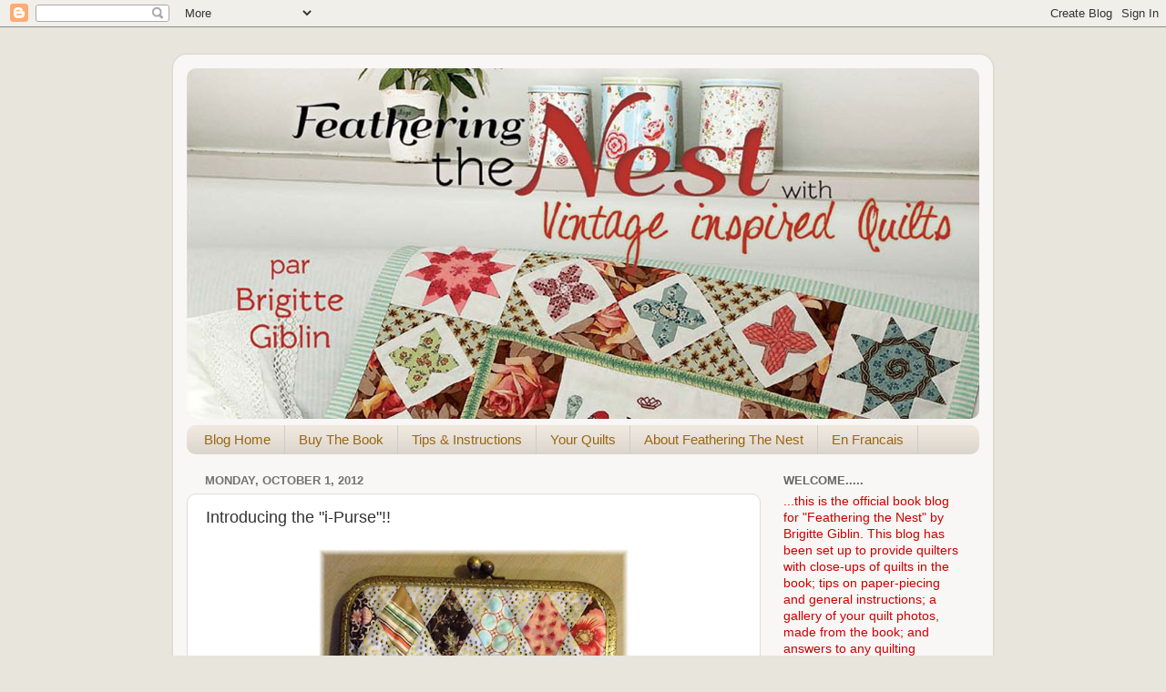

--- FILE ---
content_type: text/html; charset=UTF-8
request_url: http://brigittegiblinsfeatheringthenest.blogspot.com/2012/10/introducing-i-purse.html
body_size: 23736
content:
<!DOCTYPE html>
<html class='v2' dir='ltr' lang='en'>
<head>
<link href='https://www.blogger.com/static/v1/widgets/335934321-css_bundle_v2.css' rel='stylesheet' type='text/css'/>
<meta content='width=1100' name='viewport'/>
<meta content='text/html; charset=UTF-8' http-equiv='Content-Type'/>
<meta content='blogger' name='generator'/>
<link href='http://brigittegiblinsfeatheringthenest.blogspot.com/favicon.ico' rel='icon' type='image/x-icon'/>
<link href='http://brigittegiblinsfeatheringthenest.blogspot.com/2012/10/introducing-i-purse.html' rel='canonical'/>
<link rel="alternate" type="application/atom+xml" title="Brigitte Giblin&#39;s Feathering The Nest - Atom" href="http://brigittegiblinsfeatheringthenest.blogspot.com/feeds/posts/default" />
<link rel="alternate" type="application/rss+xml" title="Brigitte Giblin&#39;s Feathering The Nest - RSS" href="http://brigittegiblinsfeatheringthenest.blogspot.com/feeds/posts/default?alt=rss" />
<link rel="service.post" type="application/atom+xml" title="Brigitte Giblin&#39;s Feathering The Nest - Atom" href="https://www.blogger.com/feeds/2564518121889296825/posts/default" />

<link rel="alternate" type="application/atom+xml" title="Brigitte Giblin&#39;s Feathering The Nest - Atom" href="http://brigittegiblinsfeatheringthenest.blogspot.com/feeds/4570659979218549103/comments/default" />
<!--Can't find substitution for tag [blog.ieCssRetrofitLinks]-->
<link href='https://blogger.googleusercontent.com/img/b/R29vZ2xl/AVvXsEiewl5MTNdiOrUEsHw1qVwR35eqKk64R2KmEq65jfyxMEnVuVLLN7icG4KOo1eRQq3h_gyPIp-Zz6M-5sw8ZawX7th3_wuCfZkym9ORX679JFUE9_dWs5rhravstL4meo-xbJ5ygJPjFw/s400/ipad+pix+i-Purse+for+website.jpg' rel='image_src'/>
<meta content='http://brigittegiblinsfeatheringthenest.blogspot.com/2012/10/introducing-i-purse.html' property='og:url'/>
<meta content='Introducing the &quot;i-Purse&quot;!!' property='og:title'/>
<meta content='Quilt design for the thinking woman, inspired by old quilts and made using contemporary fabrics to let you enjoy playing with fabric and colour.' property='og:description'/>
<meta content='https://blogger.googleusercontent.com/img/b/R29vZ2xl/AVvXsEiewl5MTNdiOrUEsHw1qVwR35eqKk64R2KmEq65jfyxMEnVuVLLN7icG4KOo1eRQq3h_gyPIp-Zz6M-5sw8ZawX7th3_wuCfZkym9ORX679JFUE9_dWs5rhravstL4meo-xbJ5ygJPjFw/w1200-h630-p-k-no-nu/ipad+pix+i-Purse+for+website.jpg' property='og:image'/>
<title>Brigitte Giblin's Feathering The Nest: Introducing the "i-Purse"!!</title>
<style id='page-skin-1' type='text/css'><!--
/*-----------------------------------------------
Blogger Template Style
Name:     Picture Window
Designer: Blogger
URL:      www.blogger.com
----------------------------------------------- */
/* Content
----------------------------------------------- */
body {
font: normal normal 15px Verdana, Geneva, sans-serif;
color: #333333;
background: #e7e5dc none no-repeat scroll center center;
}
html body .region-inner {
min-width: 0;
max-width: 100%;
width: auto;
}
.content-outer {
font-size: 90%;
}
a:link {
text-decoration:none;
color: #996611;
}
a:visited {
text-decoration:none;
color: #774c00;
}
a:hover {
text-decoration:underline;
color: #cca111;
}
.content-outer {
background: transparent url(http://www.blogblog.com/1kt/transparent/white80.png) repeat scroll top left;
-moz-border-radius: 15px;
-webkit-border-radius: 15px;
-goog-ms-border-radius: 15px;
border-radius: 15px;
-moz-box-shadow: 0 0 3px rgba(0, 0, 0, .15);
-webkit-box-shadow: 0 0 3px rgba(0, 0, 0, .15);
-goog-ms-box-shadow: 0 0 3px rgba(0, 0, 0, .15);
box-shadow: 0 0 3px rgba(0, 0, 0, .15);
margin: 30px auto;
}
.content-inner {
padding: 15px;
}
/* Header
----------------------------------------------- */
.header-outer {
background: #ebe8e2 url(http://www.blogblog.com/1kt/transparent/header_gradient_shade.png) repeat-x scroll top left;
_background-image: none;
color: #ffffff;
-moz-border-radius: 10px;
-webkit-border-radius: 10px;
-goog-ms-border-radius: 10px;
border-radius: 10px;
}
.Header img, .Header #header-inner {
-moz-border-radius: 10px;
-webkit-border-radius: 10px;
-goog-ms-border-radius: 10px;
border-radius: 10px;
}
.header-inner .Header .titlewrapper,
.header-inner .Header .descriptionwrapper {
padding-left: 30px;
padding-right: 30px;
}
.Header h1 {
font: normal normal 36px Arial, Tahoma, Helvetica, FreeSans, sans-serif;
text-shadow: 1px 1px 3px rgba(0, 0, 0, 0.3);
}
.Header h1 a {
color: #ffffff;
}
.Header .description {
font-size: 130%;
}
/* Tabs
----------------------------------------------- */
.tabs-inner {
margin: .5em 0 0;
padding: 0;
}
.tabs-inner .section {
margin: 0;
}
.tabs-inner .widget ul {
padding: 0;
background: #eee7de url(http://www.blogblog.com/1kt/transparent/tabs_gradient_shade.png) repeat scroll bottom;
-moz-border-radius: 10px;
-webkit-border-radius: 10px;
-goog-ms-border-radius: 10px;
border-radius: 10px;
}
.tabs-inner .widget li {
border: none;
}
.tabs-inner .widget li a {
display: inline-block;
padding: .5em 1em;
margin-right: 0;
color: #996611;
font: normal normal 15px Verdana, Geneva, sans-serif;
-moz-border-radius: 0 0 0 0;
-webkit-border-top-left-radius: 0;
-webkit-border-top-right-radius: 0;
-goog-ms-border-radius: 0 0 0 0;
border-radius: 0 0 0 0;
background: transparent none no-repeat scroll top left;
border-right: 1px solid #cccccc;
}
.tabs-inner .widget li:first-child a {
padding-left: 1.25em;
-moz-border-radius-topleft: 10px;
-moz-border-radius-bottomleft: 10px;
-webkit-border-top-left-radius: 10px;
-webkit-border-bottom-left-radius: 10px;
-goog-ms-border-top-left-radius: 10px;
-goog-ms-border-bottom-left-radius: 10px;
border-top-left-radius: 10px;
border-bottom-left-radius: 10px;
}
.tabs-inner .widget li.selected a,
.tabs-inner .widget li a:hover {
position: relative;
z-index: 1;
background: #ffffff url(http://www.blogblog.com/1kt/transparent/tabs_gradient_shade.png) repeat scroll bottom;
color: #000000;
-moz-box-shadow: 0 0 0 rgba(0, 0, 0, .15);
-webkit-box-shadow: 0 0 0 rgba(0, 0, 0, .15);
-goog-ms-box-shadow: 0 0 0 rgba(0, 0, 0, .15);
box-shadow: 0 0 0 rgba(0, 0, 0, .15);
}
/* Headings
----------------------------------------------- */
h2 {
font: bold normal 13px Arial, Tahoma, Helvetica, FreeSans, sans-serif;
text-transform: uppercase;
color: #666666;
margin: .5em 0;
}
/* Main
----------------------------------------------- */
.main-outer {
background: transparent none repeat scroll top center;
-moz-border-radius: 0 0 0 0;
-webkit-border-top-left-radius: 0;
-webkit-border-top-right-radius: 0;
-webkit-border-bottom-left-radius: 0;
-webkit-border-bottom-right-radius: 0;
-goog-ms-border-radius: 0 0 0 0;
border-radius: 0 0 0 0;
-moz-box-shadow: 0 0 0 rgba(0, 0, 0, .15);
-webkit-box-shadow: 0 0 0 rgba(0, 0, 0, .15);
-goog-ms-box-shadow: 0 0 0 rgba(0, 0, 0, .15);
box-shadow: 0 0 0 rgba(0, 0, 0, .15);
}
.main-inner {
padding: 15px 5px 20px;
}
.main-inner .column-center-inner {
padding: 0 0;
}
.main-inner .column-left-inner {
padding-left: 0;
}
.main-inner .column-right-inner {
padding-right: 0;
}
/* Posts
----------------------------------------------- */
h3.post-title {
margin: 0;
font: normal normal 18px Verdana, Geneva, sans-serif;
}
.comments h4 {
margin: 1em 0 0;
font: normal normal 18px Verdana, Geneva, sans-serif;
}
.date-header span {
color: #73726e;
}
.post-outer {
background-color: #ffffff;
border: solid 1px #dddddd;
-moz-border-radius: 10px;
-webkit-border-radius: 10px;
border-radius: 10px;
-goog-ms-border-radius: 10px;
padding: 15px 20px;
margin: 0 -20px 20px;
}
.post-body {
line-height: 1.4;
font-size: 110%;
position: relative;
}
.post-header {
margin: 0 0 1.5em;
color: #999999;
line-height: 1.6;
}
.post-footer {
margin: .5em 0 0;
color: #999999;
line-height: 1.6;
}
#blog-pager {
font-size: 140%
}
#comments .comment-author {
padding-top: 1.5em;
border-top: dashed 1px #ccc;
border-top: dashed 1px rgba(128, 128, 128, .5);
background-position: 0 1.5em;
}
#comments .comment-author:first-child {
padding-top: 0;
border-top: none;
}
.avatar-image-container {
margin: .2em 0 0;
}
/* Comments
----------------------------------------------- */
.comments .comments-content .icon.blog-author {
background-repeat: no-repeat;
background-image: url([data-uri]);
}
.comments .comments-content .loadmore a {
border-top: 1px solid #cca111;
border-bottom: 1px solid #cca111;
}
.comments .continue {
border-top: 2px solid #cca111;
}
/* Widgets
----------------------------------------------- */
.widget ul, .widget #ArchiveList ul.flat {
padding: 0;
list-style: none;
}
.widget ul li, .widget #ArchiveList ul.flat li {
border-top: dashed 1px #ccc;
border-top: dashed 1px rgba(128, 128, 128, .5);
}
.widget ul li:first-child, .widget #ArchiveList ul.flat li:first-child {
border-top: none;
}
.widget .post-body ul {
list-style: disc;
}
.widget .post-body ul li {
border: none;
}
/* Footer
----------------------------------------------- */
.footer-outer {
color:#e7e6e1;
background: transparent url(https://resources.blogblog.com/blogblog/data/1kt/transparent/black50.png) repeat scroll top left;
-moz-border-radius: 10px 10px 10px 10px;
-webkit-border-top-left-radius: 10px;
-webkit-border-top-right-radius: 10px;
-webkit-border-bottom-left-radius: 10px;
-webkit-border-bottom-right-radius: 10px;
-goog-ms-border-radius: 10px 10px 10px 10px;
border-radius: 10px 10px 10px 10px;
-moz-box-shadow: 0 0 0 rgba(0, 0, 0, .15);
-webkit-box-shadow: 0 0 0 rgba(0, 0, 0, .15);
-goog-ms-box-shadow: 0 0 0 rgba(0, 0, 0, .15);
box-shadow: 0 0 0 rgba(0, 0, 0, .15);
}
.footer-inner {
padding: 10px 5px 20px;
}
.footer-outer a {
color: #cca111;
}
.footer-outer a:visited {
color: #b2cc99;
}
.footer-outer a:hover {
color: #ffffff;
}
.footer-outer .widget h2 {
color: #bbbbbb;
}
/* Mobile
----------------------------------------------- */
html body.mobile {
height: auto;
}
html body.mobile {
min-height: 480px;
background-size: 100% auto;
}
.mobile .body-fauxcolumn-outer {
background: transparent none repeat scroll top left;
}
html .mobile .mobile-date-outer, html .mobile .blog-pager {
border-bottom: none;
background: transparent none repeat scroll top center;
margin-bottom: 10px;
}
.mobile .date-outer {
background: transparent none repeat scroll top center;
}
.mobile .header-outer, .mobile .main-outer,
.mobile .post-outer, .mobile .footer-outer {
-moz-border-radius: 0;
-webkit-border-radius: 0;
-goog-ms-border-radius: 0;
border-radius: 0;
}
.mobile .content-outer,
.mobile .main-outer,
.mobile .post-outer {
background: inherit;
border: none;
}
.mobile .content-outer {
font-size: 100%;
}
.mobile-link-button {
background-color: #996611;
}
.mobile-link-button a:link, .mobile-link-button a:visited {
color: #ffffff;
}
.mobile-index-contents {
color: #333333;
}
.mobile .tabs-inner .PageList .widget-content {
background: #ffffff url(http://www.blogblog.com/1kt/transparent/tabs_gradient_shade.png) repeat scroll bottom;
color: #000000;
}
.mobile .tabs-inner .PageList .widget-content .pagelist-arrow {
border-left: 1px solid #cccccc;
}

--></style>
<style id='template-skin-1' type='text/css'><!--
body {
min-width: 900px;
}
.content-outer, .content-fauxcolumn-outer, .region-inner {
min-width: 900px;
max-width: 900px;
_width: 900px;
}
.main-inner .columns {
padding-left: 0px;
padding-right: 240px;
}
.main-inner .fauxcolumn-center-outer {
left: 0px;
right: 240px;
/* IE6 does not respect left and right together */
_width: expression(this.parentNode.offsetWidth -
parseInt("0px") -
parseInt("240px") + 'px');
}
.main-inner .fauxcolumn-left-outer {
width: 0px;
}
.main-inner .fauxcolumn-right-outer {
width: 240px;
}
.main-inner .column-left-outer {
width: 0px;
right: 100%;
margin-left: -0px;
}
.main-inner .column-right-outer {
width: 240px;
margin-right: -240px;
}
#layout {
min-width: 0;
}
#layout .content-outer {
min-width: 0;
width: 800px;
}
#layout .region-inner {
min-width: 0;
width: auto;
}
body#layout div.add_widget {
padding: 8px;
}
body#layout div.add_widget a {
margin-left: 32px;
}
--></style>
<script type='text/javascript'>
        (function(i,s,o,g,r,a,m){i['GoogleAnalyticsObject']=r;i[r]=i[r]||function(){
        (i[r].q=i[r].q||[]).push(arguments)},i[r].l=1*new Date();a=s.createElement(o),
        m=s.getElementsByTagName(o)[0];a.async=1;a.src=g;m.parentNode.insertBefore(a,m)
        })(window,document,'script','https://www.google-analytics.com/analytics.js','ga');
        ga('create', 'UA-30632977-5', 'auto', 'blogger');
        ga('blogger.send', 'pageview');
      </script>
<link href='https://www.blogger.com/dyn-css/authorization.css?targetBlogID=2564518121889296825&amp;zx=34da742e-f8aa-4891-806d-ceffb3af9c4e' media='none' onload='if(media!=&#39;all&#39;)media=&#39;all&#39;' rel='stylesheet'/><noscript><link href='https://www.blogger.com/dyn-css/authorization.css?targetBlogID=2564518121889296825&amp;zx=34da742e-f8aa-4891-806d-ceffb3af9c4e' rel='stylesheet'/></noscript>
<meta name='google-adsense-platform-account' content='ca-host-pub-1556223355139109'/>
<meta name='google-adsense-platform-domain' content='blogspot.com'/>

</head>
<body class='loading variant-shade'>
<div class='navbar section' id='navbar' name='Navbar'><div class='widget Navbar' data-version='1' id='Navbar1'><script type="text/javascript">
    function setAttributeOnload(object, attribute, val) {
      if(window.addEventListener) {
        window.addEventListener('load',
          function(){ object[attribute] = val; }, false);
      } else {
        window.attachEvent('onload', function(){ object[attribute] = val; });
      }
    }
  </script>
<div id="navbar-iframe-container"></div>
<script type="text/javascript" src="https://apis.google.com/js/platform.js"></script>
<script type="text/javascript">
      gapi.load("gapi.iframes:gapi.iframes.style.bubble", function() {
        if (gapi.iframes && gapi.iframes.getContext) {
          gapi.iframes.getContext().openChild({
              url: 'https://www.blogger.com/navbar/2564518121889296825?po\x3d4570659979218549103\x26origin\x3dhttp://brigittegiblinsfeatheringthenest.blogspot.com',
              where: document.getElementById("navbar-iframe-container"),
              id: "navbar-iframe"
          });
        }
      });
    </script><script type="text/javascript">
(function() {
var script = document.createElement('script');
script.type = 'text/javascript';
script.src = '//pagead2.googlesyndication.com/pagead/js/google_top_exp.js';
var head = document.getElementsByTagName('head')[0];
if (head) {
head.appendChild(script);
}})();
</script>
</div></div>
<div class='body-fauxcolumns'>
<div class='fauxcolumn-outer body-fauxcolumn-outer'>
<div class='cap-top'>
<div class='cap-left'></div>
<div class='cap-right'></div>
</div>
<div class='fauxborder-left'>
<div class='fauxborder-right'></div>
<div class='fauxcolumn-inner'>
</div>
</div>
<div class='cap-bottom'>
<div class='cap-left'></div>
<div class='cap-right'></div>
</div>
</div>
</div>
<div class='content'>
<div class='content-fauxcolumns'>
<div class='fauxcolumn-outer content-fauxcolumn-outer'>
<div class='cap-top'>
<div class='cap-left'></div>
<div class='cap-right'></div>
</div>
<div class='fauxborder-left'>
<div class='fauxborder-right'></div>
<div class='fauxcolumn-inner'>
</div>
</div>
<div class='cap-bottom'>
<div class='cap-left'></div>
<div class='cap-right'></div>
</div>
</div>
</div>
<div class='content-outer'>
<div class='content-cap-top cap-top'>
<div class='cap-left'></div>
<div class='cap-right'></div>
</div>
<div class='fauxborder-left content-fauxborder-left'>
<div class='fauxborder-right content-fauxborder-right'></div>
<div class='content-inner'>
<header>
<div class='header-outer'>
<div class='header-cap-top cap-top'>
<div class='cap-left'></div>
<div class='cap-right'></div>
</div>
<div class='fauxborder-left header-fauxborder-left'>
<div class='fauxborder-right header-fauxborder-right'></div>
<div class='region-inner header-inner'>
<div class='header section' id='header' name='Header'><div class='widget Header' data-version='1' id='Header1'>
<div id='header-inner'>
<a href='http://brigittegiblinsfeatheringthenest.blogspot.com/' style='display: block'>
<img alt='Brigitte Giblin&#39;s Feathering The Nest' height='385px; ' id='Header1_headerimg' src='https://blogger.googleusercontent.com/img/b/R29vZ2xl/AVvXsEiLyWwZTqQVsXalwK00DqTw0OTw3djv8kKy6p2OzIOv8RtfB7vvBINVoKtiRIL6qQBTQEiHpYaYd5mp65IbfomTXNLmm2Bfz9RWEwXmIe0YLCIhtzSSfQxmi3wfP_M6b0Ppm9-cd5ui7A/s1600/BrigitteGiblinBlogHeader.jpg' style='display: block' width='872px; '/>
</a>
</div>
</div></div>
</div>
</div>
<div class='header-cap-bottom cap-bottom'>
<div class='cap-left'></div>
<div class='cap-right'></div>
</div>
</div>
</header>
<div class='tabs-outer'>
<div class='tabs-cap-top cap-top'>
<div class='cap-left'></div>
<div class='cap-right'></div>
</div>
<div class='fauxborder-left tabs-fauxborder-left'>
<div class='fauxborder-right tabs-fauxborder-right'></div>
<div class='region-inner tabs-inner'>
<div class='tabs section' id='crosscol' name='Cross-Column'><div class='widget PageList' data-version='1' id='PageList1'>
<h2>Pages</h2>
<div class='widget-content'>
<ul>
<li>
<a href='http://brigittegiblinsfeatheringthenest.blogspot.com/'>Blog Home</a>
</li>
<li>
<a href='http://brigittegiblinsfeatheringthenest.blogspot.com/p/buy-my-book.html'>Buy The Book</a>
</li>
<li>
<a href='http://brigittegiblinsfeatheringthenest.blogspot.com/p/tips-instructions.html'>Tips & Instructions</a>
</li>
<li>
<a href='http://brigittegiblinsfeatheringthenest.blogspot.com/p/your-quilts.html'>Your Quilts</a>
</li>
<li>
<a href='http://brigittegiblinsfeatheringthenest.blogspot.com/p/about-feathering-nest.html'>About Feathering The Nest</a>
</li>
<li>
<a href='http://brigittegiblinsfeatheringthenest.blogspot.com/p/en-francais.html'>En Francais</a>
</li>
</ul>
<div class='clear'></div>
</div>
</div></div>
<div class='tabs no-items section' id='crosscol-overflow' name='Cross-Column 2'></div>
</div>
</div>
<div class='tabs-cap-bottom cap-bottom'>
<div class='cap-left'></div>
<div class='cap-right'></div>
</div>
</div>
<div class='main-outer'>
<div class='main-cap-top cap-top'>
<div class='cap-left'></div>
<div class='cap-right'></div>
</div>
<div class='fauxborder-left main-fauxborder-left'>
<div class='fauxborder-right main-fauxborder-right'></div>
<div class='region-inner main-inner'>
<div class='columns fauxcolumns'>
<div class='fauxcolumn-outer fauxcolumn-center-outer'>
<div class='cap-top'>
<div class='cap-left'></div>
<div class='cap-right'></div>
</div>
<div class='fauxborder-left'>
<div class='fauxborder-right'></div>
<div class='fauxcolumn-inner'>
</div>
</div>
<div class='cap-bottom'>
<div class='cap-left'></div>
<div class='cap-right'></div>
</div>
</div>
<div class='fauxcolumn-outer fauxcolumn-left-outer'>
<div class='cap-top'>
<div class='cap-left'></div>
<div class='cap-right'></div>
</div>
<div class='fauxborder-left'>
<div class='fauxborder-right'></div>
<div class='fauxcolumn-inner'>
</div>
</div>
<div class='cap-bottom'>
<div class='cap-left'></div>
<div class='cap-right'></div>
</div>
</div>
<div class='fauxcolumn-outer fauxcolumn-right-outer'>
<div class='cap-top'>
<div class='cap-left'></div>
<div class='cap-right'></div>
</div>
<div class='fauxborder-left'>
<div class='fauxborder-right'></div>
<div class='fauxcolumn-inner'>
</div>
</div>
<div class='cap-bottom'>
<div class='cap-left'></div>
<div class='cap-right'></div>
</div>
</div>
<!-- corrects IE6 width calculation -->
<div class='columns-inner'>
<div class='column-center-outer'>
<div class='column-center-inner'>
<div class='main section' id='main' name='Main'><div class='widget Blog' data-version='1' id='Blog1'>
<div class='blog-posts hfeed'>

          <div class="date-outer">
        
<h2 class='date-header'><span>Monday, October 1, 2012</span></h2>

          <div class="date-posts">
        
<div class='post-outer'>
<div class='post hentry uncustomized-post-template' itemprop='blogPost' itemscope='itemscope' itemtype='http://schema.org/BlogPosting'>
<meta content='https://blogger.googleusercontent.com/img/b/R29vZ2xl/AVvXsEiewl5MTNdiOrUEsHw1qVwR35eqKk64R2KmEq65jfyxMEnVuVLLN7icG4KOo1eRQq3h_gyPIp-Zz6M-5sw8ZawX7th3_wuCfZkym9ORX679JFUE9_dWs5rhravstL4meo-xbJ5ygJPjFw/s400/ipad+pix+i-Purse+for+website.jpg' itemprop='image_url'/>
<meta content='2564518121889296825' itemprop='blogId'/>
<meta content='4570659979218549103' itemprop='postId'/>
<a name='4570659979218549103'></a>
<h3 class='post-title entry-title' itemprop='name'>
Introducing the "i-Purse"!!
</h3>
<div class='post-header'>
<div class='post-header-line-1'></div>
</div>
<div class='post-body entry-content' id='post-body-4570659979218549103' itemprop='description articleBody'>
<table align="center" cellpadding="0" cellspacing="0" class="tr-caption-container" style="margin-left: auto; margin-right: auto; text-align: center;"><tbody>
<tr><td style="text-align: center;"><a href="https://blogger.googleusercontent.com/img/b/R29vZ2xl/AVvXsEiewl5MTNdiOrUEsHw1qVwR35eqKk64R2KmEq65jfyxMEnVuVLLN7icG4KOo1eRQq3h_gyPIp-Zz6M-5sw8ZawX7th3_wuCfZkym9ORX679JFUE9_dWs5rhravstL4meo-xbJ5ygJPjFw/s1600/ipad+pix+i-Purse+for+website.jpg" imageanchor="1" style="margin-left: auto; margin-right: auto;"><img border="0" height="400" src="https://blogger.googleusercontent.com/img/b/R29vZ2xl/AVvXsEiewl5MTNdiOrUEsHw1qVwR35eqKk64R2KmEq65jfyxMEnVuVLLN7icG4KOo1eRQq3h_gyPIp-Zz6M-5sw8ZawX7th3_wuCfZkym9ORX679JFUE9_dWs5rhravstL4meo-xbJ5ygJPjFw/s400/ipad+pix+i-Purse+for+website.jpg" width="340" /></a></td></tr>
<tr><td class="tr-caption" style="text-align: center;"><span style="font-family: Verdana, sans-serif; font-size: small;">I have been making "i-Purses"!&nbsp; so, if you too are a lover of patchwork, lovely fabrics AND have an&nbsp;iPad, you might like to make a quilted&nbsp;purse to keep it safe.&nbsp; This new pattern is downloadable from my website:&nbsp; </span><a href="http://www.brigittegiblinquilts.com/"><span style="font-family: Verdana, sans-serif; font-size: small;">www.brigittegiblinquilts.com</span></a><span style="font-family: Verdana, sans-serif; font-size: small;"> and you can order the rectangular frame from there as well.</span></td></tr>
</tbody></table>
<div class="separator" style="clear: both; text-align: center;">
<a href="https://blogger.googleusercontent.com/img/b/R29vZ2xl/AVvXsEiErB4N8UPo9YRwB6K9LuaBPB49P24mwxmw7UgSYH16s10lrGBVEjAFb_lF-6hLdrP3vOzCMQL29nWRiX8tqpRWQ5P1xPmCHmPyc-JdynEYbZctC5kRqMYEewmIeY13sraBOsPx1U7n7g/s1600/ipad+pix+i-Purse+gresford+039.jpg" imageanchor="1" style="margin-left: 1em; margin-right: 1em;"><img border="0" height="298" src="https://blogger.googleusercontent.com/img/b/R29vZ2xl/AVvXsEiErB4N8UPo9YRwB6K9LuaBPB49P24mwxmw7UgSYH16s10lrGBVEjAFb_lF-6hLdrP3vOzCMQL29nWRiX8tqpRWQ5P1xPmCHmPyc-JdynEYbZctC5kRqMYEewmIeY13sraBOsPx1U7n7g/s400/ipad+pix+i-Purse+gresford+039.jpg" width="400" /></a></div>
<div style="text-align: center;">
<span style="font-family: Verdana, sans-serif;">I used a light weight upholstery fabric on the back of the suffolk-puff (yo-yo) version and did some simple quilting.</span></div>
<table align="center" cellpadding="0" cellspacing="0" class="tr-caption-container" style="margin-left: auto; margin-right: auto; text-align: center;"><tbody>
<tr><td style="text-align: center;"><a href="https://blogger.googleusercontent.com/img/b/R29vZ2xl/AVvXsEjfPN2OaLb66dWhBOm6Zgv-DtaRsEdyF1SeGaVMJvjN76ZVtEbHNO-kj91ZwnlFQ66jaNmpWrKa8zEkiJ_hdjYxczK_fJ0a2GCarnouZGxso5uqfh0Z6LMWhvhLPxqrohVTKucvamvKpw/s1600/ipad+pix+i-Purse+gresford+043.jpg" imageanchor="1" style="margin-left: auto; margin-right: auto;"><img border="0" height="400" src="https://blogger.googleusercontent.com/img/b/R29vZ2xl/AVvXsEjfPN2OaLb66dWhBOm6Zgv-DtaRsEdyF1SeGaVMJvjN76ZVtEbHNO-kj91ZwnlFQ66jaNmpWrKa8zEkiJ_hdjYxczK_fJ0a2GCarnouZGxso5uqfh0Z6LMWhvhLPxqrohVTKucvamvKpw/s400/ipad+pix+i-Purse+gresford+043.jpg" width="297" /></a></td></tr>
<tr><td class="tr-caption" style="text-align: center;"><span style="font-family: Verdana, sans-serif; font-size: small;">Suffolk-puffs or yo-yo's add a bit of whimsy.... I think the "i-Purse" will be a coveted gift this Christmas!</span><br />
<span style="font-family: Verdana; font-size: small;">I didn't add a strap, as I don't think its needed.</span><br />
<span style="font-family: Verdana; font-size: small;"><a href="http://www.brigittegiblinquilts.com/">www.brigittegiblinquilts.com</a></span></td></tr>
</tbody></table>
<br />
<br />
<span style="font-family: Verdana, sans-serif;"></span><br />
<div style='clear: both;'></div>
</div>
<div class='post-footer'>
<div class='post-footer-line post-footer-line-1'>
<span class='post-author vcard'>
Posted by
<span class='fn' itemprop='author' itemscope='itemscope' itemtype='http://schema.org/Person'>
<meta content='https://www.blogger.com/profile/05650580957159231537' itemprop='url'/>
<a class='g-profile' href='https://www.blogger.com/profile/05650580957159231537' rel='author' title='author profile'>
<span itemprop='name'>Brigitte Giblin</span>
</a>
</span>
</span>
<span class='post-timestamp'>
at
<meta content='http://brigittegiblinsfeatheringthenest.blogspot.com/2012/10/introducing-i-purse.html' itemprop='url'/>
<a class='timestamp-link' href='http://brigittegiblinsfeatheringthenest.blogspot.com/2012/10/introducing-i-purse.html' rel='bookmark' title='permanent link'><abbr class='published' itemprop='datePublished' title='2012-10-01T17:22:00+10:00'>5:22&#8239;PM</abbr></a>
</span>
<span class='post-comment-link'>
</span>
<span class='post-icons'>
<span class='item-control blog-admin pid-1001392286'>
<a href='https://www.blogger.com/post-edit.g?blogID=2564518121889296825&postID=4570659979218549103&from=pencil' title='Edit Post'>
<img alt='' class='icon-action' height='18' src='https://resources.blogblog.com/img/icon18_edit_allbkg.gif' width='18'/>
</a>
</span>
</span>
<div class='post-share-buttons goog-inline-block'>
<a class='goog-inline-block share-button sb-email' href='https://www.blogger.com/share-post.g?blogID=2564518121889296825&postID=4570659979218549103&target=email' target='_blank' title='Email This'><span class='share-button-link-text'>Email This</span></a><a class='goog-inline-block share-button sb-blog' href='https://www.blogger.com/share-post.g?blogID=2564518121889296825&postID=4570659979218549103&target=blog' onclick='window.open(this.href, "_blank", "height=270,width=475"); return false;' target='_blank' title='BlogThis!'><span class='share-button-link-text'>BlogThis!</span></a><a class='goog-inline-block share-button sb-twitter' href='https://www.blogger.com/share-post.g?blogID=2564518121889296825&postID=4570659979218549103&target=twitter' target='_blank' title='Share to X'><span class='share-button-link-text'>Share to X</span></a><a class='goog-inline-block share-button sb-facebook' href='https://www.blogger.com/share-post.g?blogID=2564518121889296825&postID=4570659979218549103&target=facebook' onclick='window.open(this.href, "_blank", "height=430,width=640"); return false;' target='_blank' title='Share to Facebook'><span class='share-button-link-text'>Share to Facebook</span></a><a class='goog-inline-block share-button sb-pinterest' href='https://www.blogger.com/share-post.g?blogID=2564518121889296825&postID=4570659979218549103&target=pinterest' target='_blank' title='Share to Pinterest'><span class='share-button-link-text'>Share to Pinterest</span></a>
</div>
</div>
<div class='post-footer-line post-footer-line-2'>
<span class='post-labels'>
Labels:
<a href='http://brigittegiblinsfeatheringthenest.blogspot.com/search/label/i-Purse' rel='tag'>i-Purse</a>,
<a href='http://brigittegiblinsfeatheringthenest.blogspot.com/search/label/iPad%20bag' rel='tag'>iPad bag</a>,
<a href='http://brigittegiblinsfeatheringthenest.blogspot.com/search/label/iPad%20purse' rel='tag'>iPad purse</a>,
<a href='http://brigittegiblinsfeatheringthenest.blogspot.com/search/label/rectangular%20purse%20frame' rel='tag'>rectangular purse frame</a>,
<a href='http://brigittegiblinsfeatheringthenest.blogspot.com/search/label/tablet%20bag' rel='tag'>tablet bag</a>,
<a href='http://brigittegiblinsfeatheringthenest.blogspot.com/search/label/tablet%20purse' rel='tag'>tablet purse</a>
</span>
</div>
<div class='post-footer-line post-footer-line-3'>
<span class='post-location'>
</span>
</div>
</div>
</div>
<div class='comments' id='comments'>
<a name='comments'></a>
<h4>10 comments:</h4>
<div class='comments-content'>
<script async='async' src='' type='text/javascript'></script>
<script type='text/javascript'>
    (function() {
      var items = null;
      var msgs = null;
      var config = {};

// <![CDATA[
      var cursor = null;
      if (items && items.length > 0) {
        cursor = parseInt(items[items.length - 1].timestamp) + 1;
      }

      var bodyFromEntry = function(entry) {
        var text = (entry &&
                    ((entry.content && entry.content.$t) ||
                     (entry.summary && entry.summary.$t))) ||
            '';
        if (entry && entry.gd$extendedProperty) {
          for (var k in entry.gd$extendedProperty) {
            if (entry.gd$extendedProperty[k].name == 'blogger.contentRemoved') {
              return '<span class="deleted-comment">' + text + '</span>';
            }
          }
        }
        return text;
      }

      var parse = function(data) {
        cursor = null;
        var comments = [];
        if (data && data.feed && data.feed.entry) {
          for (var i = 0, entry; entry = data.feed.entry[i]; i++) {
            var comment = {};
            // comment ID, parsed out of the original id format
            var id = /blog-(\d+).post-(\d+)/.exec(entry.id.$t);
            comment.id = id ? id[2] : null;
            comment.body = bodyFromEntry(entry);
            comment.timestamp = Date.parse(entry.published.$t) + '';
            if (entry.author && entry.author.constructor === Array) {
              var auth = entry.author[0];
              if (auth) {
                comment.author = {
                  name: (auth.name ? auth.name.$t : undefined),
                  profileUrl: (auth.uri ? auth.uri.$t : undefined),
                  avatarUrl: (auth.gd$image ? auth.gd$image.src : undefined)
                };
              }
            }
            if (entry.link) {
              if (entry.link[2]) {
                comment.link = comment.permalink = entry.link[2].href;
              }
              if (entry.link[3]) {
                var pid = /.*comments\/default\/(\d+)\?.*/.exec(entry.link[3].href);
                if (pid && pid[1]) {
                  comment.parentId = pid[1];
                }
              }
            }
            comment.deleteclass = 'item-control blog-admin';
            if (entry.gd$extendedProperty) {
              for (var k in entry.gd$extendedProperty) {
                if (entry.gd$extendedProperty[k].name == 'blogger.itemClass') {
                  comment.deleteclass += ' ' + entry.gd$extendedProperty[k].value;
                } else if (entry.gd$extendedProperty[k].name == 'blogger.displayTime') {
                  comment.displayTime = entry.gd$extendedProperty[k].value;
                }
              }
            }
            comments.push(comment);
          }
        }
        return comments;
      };

      var paginator = function(callback) {
        if (hasMore()) {
          var url = config.feed + '?alt=json&v=2&orderby=published&reverse=false&max-results=50';
          if (cursor) {
            url += '&published-min=' + new Date(cursor).toISOString();
          }
          window.bloggercomments = function(data) {
            var parsed = parse(data);
            cursor = parsed.length < 50 ? null
                : parseInt(parsed[parsed.length - 1].timestamp) + 1
            callback(parsed);
            window.bloggercomments = null;
          }
          url += '&callback=bloggercomments';
          var script = document.createElement('script');
          script.type = 'text/javascript';
          script.src = url;
          document.getElementsByTagName('head')[0].appendChild(script);
        }
      };
      var hasMore = function() {
        return !!cursor;
      };
      var getMeta = function(key, comment) {
        if ('iswriter' == key) {
          var matches = !!comment.author
              && comment.author.name == config.authorName
              && comment.author.profileUrl == config.authorUrl;
          return matches ? 'true' : '';
        } else if ('deletelink' == key) {
          return config.baseUri + '/comment/delete/'
               + config.blogId + '/' + comment.id;
        } else if ('deleteclass' == key) {
          return comment.deleteclass;
        }
        return '';
      };

      var replybox = null;
      var replyUrlParts = null;
      var replyParent = undefined;

      var onReply = function(commentId, domId) {
        if (replybox == null) {
          // lazily cache replybox, and adjust to suit this style:
          replybox = document.getElementById('comment-editor');
          if (replybox != null) {
            replybox.height = '250px';
            replybox.style.display = 'block';
            replyUrlParts = replybox.src.split('#');
          }
        }
        if (replybox && (commentId !== replyParent)) {
          replybox.src = '';
          document.getElementById(domId).insertBefore(replybox, null);
          replybox.src = replyUrlParts[0]
              + (commentId ? '&parentID=' + commentId : '')
              + '#' + replyUrlParts[1];
          replyParent = commentId;
        }
      };

      var hash = (window.location.hash || '#').substring(1);
      var startThread, targetComment;
      if (/^comment-form_/.test(hash)) {
        startThread = hash.substring('comment-form_'.length);
      } else if (/^c[0-9]+$/.test(hash)) {
        targetComment = hash.substring(1);
      }

      // Configure commenting API:
      var configJso = {
        'maxDepth': config.maxThreadDepth
      };
      var provider = {
        'id': config.postId,
        'data': items,
        'loadNext': paginator,
        'hasMore': hasMore,
        'getMeta': getMeta,
        'onReply': onReply,
        'rendered': true,
        'initComment': targetComment,
        'initReplyThread': startThread,
        'config': configJso,
        'messages': msgs
      };

      var render = function() {
        if (window.goog && window.goog.comments) {
          var holder = document.getElementById('comment-holder');
          window.goog.comments.render(holder, provider);
        }
      };

      // render now, or queue to render when library loads:
      if (window.goog && window.goog.comments) {
        render();
      } else {
        window.goog = window.goog || {};
        window.goog.comments = window.goog.comments || {};
        window.goog.comments.loadQueue = window.goog.comments.loadQueue || [];
        window.goog.comments.loadQueue.push(render);
      }
    })();
// ]]>
  </script>
<div id='comment-holder'>
<div class="comment-thread toplevel-thread"><ol id="top-ra"><li class="comment" id="c726047531847990078"><div class="avatar-image-container"><img src="//resources.blogblog.com/img/blank.gif" alt=""/></div><div class="comment-block"><div class="comment-header"><cite class="user">Anonymous</cite><span class="icon user "></span><span class="datetime secondary-text"><a rel="nofollow" href="http://brigittegiblinsfeatheringthenest.blogspot.com/2012/10/introducing-i-purse.html?showComment=1349076920181#c726047531847990078">01 October, 2012</a></span></div><p class="comment-content">Practically perfect in every way!</p><span class="comment-actions secondary-text"><a class="comment-reply" target="_self" data-comment-id="726047531847990078">Reply</a><span class="item-control blog-admin blog-admin pid-698189302"><a target="_self" href="https://www.blogger.com/comment/delete/2564518121889296825/726047531847990078">Delete</a></span></span></div><div class="comment-replies"><div id="c726047531847990078-rt" class="comment-thread inline-thread hidden"><span class="thread-toggle thread-expanded"><span class="thread-arrow"></span><span class="thread-count"><a target="_self">Replies</a></span></span><ol id="c726047531847990078-ra" class="thread-chrome thread-expanded"><div></div><div id="c726047531847990078-continue" class="continue"><a class="comment-reply" target="_self" data-comment-id="726047531847990078">Reply</a></div></ol></div></div><div class="comment-replybox-single" id="c726047531847990078-ce"></div></li><li class="comment" id="c6162846522974916066"><div class="avatar-image-container"><img src="//3.bp.blogspot.com/_zYTk9PjmerA/SXge0TADamI/AAAAAAAACr4/qrxB5JCuZoU/S45-s35/2008%2BDecember%2B029.jpg" alt=""/></div><div class="comment-block"><div class="comment-header"><cite class="user"><a href="https://www.blogger.com/profile/03324287185970922332" rel="nofollow">YankeeQuilter</a></cite><span class="icon user "></span><span class="datetime secondary-text"><a rel="nofollow" href="http://brigittegiblinsfeatheringthenest.blogspot.com/2012/10/introducing-i-purse.html?showComment=1349122703262#c6162846522974916066">02 October, 2012</a></span></div><p class="comment-content">I can think of several friends who would like one of these....</p><span class="comment-actions secondary-text"><a class="comment-reply" target="_self" data-comment-id="6162846522974916066">Reply</a><span class="item-control blog-admin blog-admin pid-8254496"><a target="_self" href="https://www.blogger.com/comment/delete/2564518121889296825/6162846522974916066">Delete</a></span></span></div><div class="comment-replies"><div id="c6162846522974916066-rt" class="comment-thread inline-thread hidden"><span class="thread-toggle thread-expanded"><span class="thread-arrow"></span><span class="thread-count"><a target="_self">Replies</a></span></span><ol id="c6162846522974916066-ra" class="thread-chrome thread-expanded"><div></div><div id="c6162846522974916066-continue" class="continue"><a class="comment-reply" target="_self" data-comment-id="6162846522974916066">Reply</a></div></ol></div></div><div class="comment-replybox-single" id="c6162846522974916066-ce"></div></li><li class="comment" id="c5708622060379283723"><div class="avatar-image-container"><img src="//blogger.googleusercontent.com/img/b/R29vZ2xl/AVvXsEjrmzScmK4qlLQz0moxdy9f-PoTO4vQm1qrgEHzzTrWfAUPxcEzvDBW32dJfXODmMRFYIGhhqAWbASoQ8Wvnio4ICj055W0I18CMhjRq-Zt8mqLDYr6HBX70c9HfN57-V4/s45-c/snow_lady.jpg" alt=""/></div><div class="comment-block"><div class="comment-header"><cite class="user"><a href="https://www.blogger.com/profile/15703909499714319583" rel="nofollow">Renate</a></cite><span class="icon user "></span><span class="datetime secondary-text"><a rel="nofollow" href="http://brigittegiblinsfeatheringthenest.blogspot.com/2012/10/introducing-i-purse.html?showComment=1349159437742#c5708622060379283723">02 October, 2012</a></span></div><p class="comment-content">What an ingenious idea!  Great gift for someone.</p><span class="comment-actions secondary-text"><a class="comment-reply" target="_self" data-comment-id="5708622060379283723">Reply</a><span class="item-control blog-admin blog-admin pid-54167129"><a target="_self" href="https://www.blogger.com/comment/delete/2564518121889296825/5708622060379283723">Delete</a></span></span></div><div class="comment-replies"><div id="c5708622060379283723-rt" class="comment-thread inline-thread hidden"><span class="thread-toggle thread-expanded"><span class="thread-arrow"></span><span class="thread-count"><a target="_self">Replies</a></span></span><ol id="c5708622060379283723-ra" class="thread-chrome thread-expanded"><div></div><div id="c5708622060379283723-continue" class="continue"><a class="comment-reply" target="_self" data-comment-id="5708622060379283723">Reply</a></div></ol></div></div><div class="comment-replybox-single" id="c5708622060379283723-ce"></div></li><li class="comment" id="c7350918339181042555"><div class="avatar-image-container"><img src="//blogger.googleusercontent.com/img/b/R29vZ2xl/AVvXsEjw6bX7nststWmD4NE0RQIHzVGQNoSFDfXsBU7BVJGwS8U5GDHY4_RjF9XoDfg6FiH5WLeEPEH1SX9Mz2SGRzqxMmY8d_awXKztBBqa1hksT6kVQ53IexNp_j-oN3YJLZE/s45-c/*" alt=""/></div><div class="comment-block"><div class="comment-header"><cite class="user"><a href="https://www.blogger.com/profile/10827866781697673269" rel="nofollow">Jennifer Ann Fox</a></cite><span class="icon user "></span><span class="datetime secondary-text"><a rel="nofollow" href="http://brigittegiblinsfeatheringthenest.blogspot.com/2012/10/introducing-i-purse.html?showComment=1350225287310#c7350918339181042555">15 October, 2012</a></span></div><p class="comment-content">oh, how I wish I could quilt. I was just in a quilt store the other day. Your purses are gorgeous!</p><span class="comment-actions secondary-text"><a class="comment-reply" target="_self" data-comment-id="7350918339181042555">Reply</a><span class="item-control blog-admin blog-admin pid-1727331576"><a target="_self" href="https://www.blogger.com/comment/delete/2564518121889296825/7350918339181042555">Delete</a></span></span></div><div class="comment-replies"><div id="c7350918339181042555-rt" class="comment-thread inline-thread hidden"><span class="thread-toggle thread-expanded"><span class="thread-arrow"></span><span class="thread-count"><a target="_self">Replies</a></span></span><ol id="c7350918339181042555-ra" class="thread-chrome thread-expanded"><div></div><div id="c7350918339181042555-continue" class="continue"><a class="comment-reply" target="_self" data-comment-id="7350918339181042555">Reply</a></div></ol></div></div><div class="comment-replybox-single" id="c7350918339181042555-ce"></div></li><li class="comment" id="c7118898872521117471"><div class="avatar-image-container"><img src="//blogger.googleusercontent.com/img/b/R29vZ2xl/AVvXsEgc23V_7CQBwGUIoT0APnbqKW3ZDORwEYWMSjXQHuVXho9zCkgxfOmEuQ2Ln_jlOtyYXtaPDH6rWyJxFt_UG8rLADDRrlvVzr2lTjZ8J8nGS5-MSffWHCvKvDsQLT1oMw/s45-c/*" alt=""/></div><div class="comment-block"><div class="comment-header"><cite class="user"><a href="https://www.blogger.com/profile/02557989774896683853" rel="nofollow">bep</a></cite><span class="icon user "></span><span class="datetime secondary-text"><a rel="nofollow" href="http://brigittegiblinsfeatheringthenest.blogspot.com/2012/10/introducing-i-purse.html?showComment=1356110930086#c7118898872521117471">22 December, 2012</a></span></div><p class="comment-content">So nice the purse, I wish I have more time, have a nice Cristmas Time , Bep </p><span class="comment-actions secondary-text"><a class="comment-reply" target="_self" data-comment-id="7118898872521117471">Reply</a><span class="item-control blog-admin blog-admin pid-272577791"><a target="_self" href="https://www.blogger.com/comment/delete/2564518121889296825/7118898872521117471">Delete</a></span></span></div><div class="comment-replies"><div id="c7118898872521117471-rt" class="comment-thread inline-thread hidden"><span class="thread-toggle thread-expanded"><span class="thread-arrow"></span><span class="thread-count"><a target="_self">Replies</a></span></span><ol id="c7118898872521117471-ra" class="thread-chrome thread-expanded"><div></div><div id="c7118898872521117471-continue" class="continue"><a class="comment-reply" target="_self" data-comment-id="7118898872521117471">Reply</a></div></ol></div></div><div class="comment-replybox-single" id="c7118898872521117471-ce"></div></li><li class="comment" id="c382629936402233956"><div class="avatar-image-container"><img src="//www.blogger.com/img/blogger_logo_round_35.png" alt=""/></div><div class="comment-block"><div class="comment-header"><cite class="user"><a href="https://www.blogger.com/profile/02877855535800623770" rel="nofollow">sanpiseth40</a></cite><span class="icon user "></span><span class="datetime secondary-text"><a rel="nofollow" href="http://brigittegiblinsfeatheringthenest.blogspot.com/2012/10/introducing-i-purse.html?showComment=1542548503147#c382629936402233956">19 November, 2018</a></span></div><p class="comment-content">Great article..I am looking so forward to your blogcomment and <br>I love your page  on your post.. That is so pretty..<br><a href="https://dramamovie891.wordpress.com/" rel="nofollow">หน&#3633;งดราม&#3656;า</a><br></p><span class="comment-actions secondary-text"><a class="comment-reply" target="_self" data-comment-id="382629936402233956">Reply</a><span class="item-control blog-admin blog-admin pid-1381728276"><a target="_self" href="https://www.blogger.com/comment/delete/2564518121889296825/382629936402233956">Delete</a></span></span></div><div class="comment-replies"><div id="c382629936402233956-rt" class="comment-thread inline-thread hidden"><span class="thread-toggle thread-expanded"><span class="thread-arrow"></span><span class="thread-count"><a target="_self">Replies</a></span></span><ol id="c382629936402233956-ra" class="thread-chrome thread-expanded"><div></div><div id="c382629936402233956-continue" class="continue"><a class="comment-reply" target="_self" data-comment-id="382629936402233956">Reply</a></div></ol></div></div><div class="comment-replybox-single" id="c382629936402233956-ce"></div></li><li class="comment" id="c1959955315015603898"><div class="avatar-image-container"><img src="//www.blogger.com/img/blogger_logo_round_35.png" alt=""/></div><div class="comment-block"><div class="comment-header"><cite class="user"><a href="https://www.blogger.com/profile/09468867778348692079" rel="nofollow">ESLAM UWK</a></cite><span class="icon user "></span><span class="datetime secondary-text"><a rel="nofollow" href="http://brigittegiblinsfeatheringthenest.blogspot.com/2012/10/introducing-i-purse.html?showComment=1655200194678#c1959955315015603898">14 June, 2022</a></span></div><p class="comment-content"> <a href="https://www.amrhelmydesigns.com" rel="nofollow">wardrobe system companies in egypt</a> If you have cluttered closets in any room in your home, a closet design company can help you create a storage system that improves the efficiency and aesthetics of your space. While you might think of a bedroom or closet first for a closet organizer system, you can also use it in many other spaces, including kitchen cabinets, home offices, living rooms, garages, and craft rooms.</p><span class="comment-actions secondary-text"><a class="comment-reply" target="_self" data-comment-id="1959955315015603898">Reply</a><span class="item-control blog-admin blog-admin pid-280311800"><a target="_self" href="https://www.blogger.com/comment/delete/2564518121889296825/1959955315015603898">Delete</a></span></span></div><div class="comment-replies"><div id="c1959955315015603898-rt" class="comment-thread inline-thread hidden"><span class="thread-toggle thread-expanded"><span class="thread-arrow"></span><span class="thread-count"><a target="_self">Replies</a></span></span><ol id="c1959955315015603898-ra" class="thread-chrome thread-expanded"><div></div><div id="c1959955315015603898-continue" class="continue"><a class="comment-reply" target="_self" data-comment-id="1959955315015603898">Reply</a></div></ol></div></div><div class="comment-replybox-single" id="c1959955315015603898-ce"></div></li><li class="comment" id="c8668124725339627845"><div class="avatar-image-container"><img src="//resources.blogblog.com/img/blank.gif" alt=""/></div><div class="comment-block"><div class="comment-header"><cite class="user">Anonymous</cite><span class="icon user "></span><span class="datetime secondary-text"><a rel="nofollow" href="http://brigittegiblinsfeatheringthenest.blogspot.com/2012/10/introducing-i-purse.html?showComment=1726301063482#c8668124725339627845">14 September, 2024</a></span></div><p class="comment-content">gnbbvnvbnmbvmb<br><a href="https://methaly-union.com/%d8%b4%d8%b1%d9%83%d8%a9-%d8%aa%d9%86%d8%b8%d9%8a%d9%81-%d8%a7%d9%81%d8%b1%d8%a7%d9%86-%d8%a8%d9%85%d9%83%d8%a9/" rel="nofollow">شركة صيانة افران بمكة</a><br></p><span class="comment-actions secondary-text"><a class="comment-reply" target="_self" data-comment-id="8668124725339627845">Reply</a><span class="item-control blog-admin blog-admin pid-698189302"><a target="_self" href="https://www.blogger.com/comment/delete/2564518121889296825/8668124725339627845">Delete</a></span></span></div><div class="comment-replies"><div id="c8668124725339627845-rt" class="comment-thread inline-thread hidden"><span class="thread-toggle thread-expanded"><span class="thread-arrow"></span><span class="thread-count"><a target="_self">Replies</a></span></span><ol id="c8668124725339627845-ra" class="thread-chrome thread-expanded"><div></div><div id="c8668124725339627845-continue" class="continue"><a class="comment-reply" target="_self" data-comment-id="8668124725339627845">Reply</a></div></ol></div></div><div class="comment-replybox-single" id="c8668124725339627845-ce"></div></li><li class="comment" id="c6677944741328430389"><div class="avatar-image-container"><img src="//resources.blogblog.com/img/blank.gif" alt=""/></div><div class="comment-block"><div class="comment-header"><cite class="user">Anonymous</cite><span class="icon user "></span><span class="datetime secondary-text"><a rel="nofollow" href="http://brigittegiblinsfeatheringthenest.blogspot.com/2012/10/introducing-i-purse.html?showComment=1726301103153#c6677944741328430389">14 September, 2024</a></span></div><p class="comment-content">thgfdghgnfgmjhjkfm<br><a href="https://methaly-union.com/%d8%b4%d8%b1%d9%83%d8%a9-%d8%aa%d9%86%d8%b8%d9%8a%d9%81-%d8%a7%d9%81%d8%b1%d8%a7%d9%86-%d8%a8%d9%85%d9%83%d8%a9/" rel="nofollow">شركة صيانة افران بمكة</a><br></p><span class="comment-actions secondary-text"><a class="comment-reply" target="_self" data-comment-id="6677944741328430389">Reply</a><span class="item-control blog-admin blog-admin pid-698189302"><a target="_self" href="https://www.blogger.com/comment/delete/2564518121889296825/6677944741328430389">Delete</a></span></span></div><div class="comment-replies"><div id="c6677944741328430389-rt" class="comment-thread inline-thread hidden"><span class="thread-toggle thread-expanded"><span class="thread-arrow"></span><span class="thread-count"><a target="_self">Replies</a></span></span><ol id="c6677944741328430389-ra" class="thread-chrome thread-expanded"><div></div><div id="c6677944741328430389-continue" class="continue"><a class="comment-reply" target="_self" data-comment-id="6677944741328430389">Reply</a></div></ol></div></div><div class="comment-replybox-single" id="c6677944741328430389-ce"></div></li><li class="comment" id="c413188294004048957"><div class="avatar-image-container"><img src="//www.blogger.com/img/blogger_logo_round_35.png" alt=""/></div><div class="comment-block"><div class="comment-header"><cite class="user"><a href="https://www.blogger.com/profile/12736101882067160075" rel="nofollow">CLADING2222</a></cite><span class="icon user "></span><span class="datetime secondary-text"><a rel="nofollow" href="http://brigittegiblinsfeatheringthenest.blogspot.com/2012/10/introducing-i-purse.html?showComment=1727854931745#c413188294004048957">02 October, 2024</a></span></div><p class="comment-content">مميزات <a href="https://www.alexfaneg.com/cold-rooms-for-medicines/" rel="nofollow">غرف تبريد للأدوية</a>:<br><br>1. الحفاظ على جودة المنتجات:<br>غرف التبريد تساعد في حفظ المنتجات القابلة للتلف مثل الأغذية والمشروبات&#1548; والمنتجات الدوائية عند درجات حرارة منخفضة&#1548; مما يضمن الحفاظ على جودتها وقيمتها الغذائية.<br>2. تمديد صلاحية المنتجات:<br>درجات الحرارة المنخفضة تبطئ عمليات التحلل والنمو البكتيري&#1548; مما يطيل العمر الافتراضي للمنتجات القابلة للتلف مثل اللحوم&#1548; الألبان&#1548; والفواكه والخضروات.</p><span class="comment-actions secondary-text"><a class="comment-reply" target="_self" data-comment-id="413188294004048957">Reply</a><span class="item-control blog-admin blog-admin pid-1143538297"><a target="_self" href="https://www.blogger.com/comment/delete/2564518121889296825/413188294004048957">Delete</a></span></span></div><div class="comment-replies"><div id="c413188294004048957-rt" class="comment-thread inline-thread hidden"><span class="thread-toggle thread-expanded"><span class="thread-arrow"></span><span class="thread-count"><a target="_self">Replies</a></span></span><ol id="c413188294004048957-ra" class="thread-chrome thread-expanded"><div></div><div id="c413188294004048957-continue" class="continue"><a class="comment-reply" target="_self" data-comment-id="413188294004048957">Reply</a></div></ol></div></div><div class="comment-replybox-single" id="c413188294004048957-ce"></div></li></ol><div id="top-continue" class="continue"><a class="comment-reply" target="_self">Add comment</a></div><div class="comment-replybox-thread" id="top-ce"></div><div class="loadmore hidden" data-post-id="4570659979218549103"><a target="_self">Load more...</a></div></div>
</div>
</div>
<p class='comment-footer'>
<div class='comment-form'>
<a name='comment-form'></a>
<p>ask me a question about a quilt or make a comment....</p>
<a href='https://www.blogger.com/comment/frame/2564518121889296825?po=4570659979218549103&hl=en&saa=85391&origin=http://brigittegiblinsfeatheringthenest.blogspot.com' id='comment-editor-src'></a>
<iframe allowtransparency='true' class='blogger-iframe-colorize blogger-comment-from-post' frameborder='0' height='410px' id='comment-editor' name='comment-editor' src='' width='100%'></iframe>
<script src='https://www.blogger.com/static/v1/jsbin/2830521187-comment_from_post_iframe.js' type='text/javascript'></script>
<script type='text/javascript'>
      BLOG_CMT_createIframe('https://www.blogger.com/rpc_relay.html');
    </script>
</div>
</p>
<div id='backlinks-container'>
<div id='Blog1_backlinks-container'>
</div>
</div>
</div>
</div>

        </div></div>
      
</div>
<div class='blog-pager' id='blog-pager'>
<span id='blog-pager-newer-link'>
<a class='blog-pager-newer-link' href='http://brigittegiblinsfeatheringthenest.blogspot.com/2013/01/sewing-workbox-pattern.html' id='Blog1_blog-pager-newer-link' title='Newer Post'>Newer Post</a>
</span>
<span id='blog-pager-older-link'>
<a class='blog-pager-older-link' href='http://brigittegiblinsfeatheringthenest.blogspot.com/2012/09/feathering-nest-with-vintage-inspired.html' id='Blog1_blog-pager-older-link' title='Older Post'>Older Post</a>
</span>
<a class='home-link' href='http://brigittegiblinsfeatheringthenest.blogspot.com/'>Home</a>
</div>
<div class='clear'></div>
<div class='post-feeds'>
<div class='feed-links'>
Subscribe to:
<a class='feed-link' href='http://brigittegiblinsfeatheringthenest.blogspot.com/feeds/4570659979218549103/comments/default' target='_blank' type='application/atom+xml'>Post Comments (Atom)</a>
</div>
</div>
</div></div>
</div>
</div>
<div class='column-left-outer'>
<div class='column-left-inner'>
<aside>
</aside>
</div>
</div>
<div class='column-right-outer'>
<div class='column-right-inner'>
<aside>
<div class='sidebar section' id='sidebar-right-1'><div class='widget Text' data-version='1' id='Text1'>
<h2 class='title'>WELCOME.....</h2>
<div class='widget-content'>
<span style="color: rgb(255, 0, 0);"> <span style="color: rgb(204, 0, 0);" >...this is the official book blog for "Feathering the Nest" by Brigitte Giblin.  This blog has been set up to provide quilters with close-ups of quilts in the book; tips on paper-piecing and general instructions; a gallery of your quilt photos, made from the book; and answers to any quilting questions you may have.</span></span><br/><span style="color: rgb(255, 0, 0);"><span style="color: rgb(204, 0, 0);" >I hope you enjoy your visit......</span></span><br/><span style="color: rgb(255, 0, 0);"><span style="color: rgb(204, 0, 0);" >Happy quilting,</span></span><br/><span style="color:#cc0000;">Brigitte</span><span style="color:#cc0000;"><span style="color: rgb(255, 0, 0);"><span style="color: rgb(204, 0, 0);"><span style="color:#cc0000;"><br/></span></span></span><br/></span><br/><span style="color:#cc0000;"></span><span style="color: rgb(255, 0, 0);"></span>
</div>
<div class='clear'></div>
</div><div class='widget TextList' data-version='1' id='TextList1'>
<h2>See what's being made in Brigitte's classes</h2>
<div class='widget-content'>
<ul>
<li><a href=http://www.facebook.com/brigittegiblinquilts target='_new'>http://www.facebook.com/brigittegiblinquilts</a></li>
</ul>
<div class='clear'></div>
</div>
</div><div class='widget Translate' data-version='1' id='Translate1'>
<h2 class='title'>Translate</h2>
<div id='google_translate_element'></div>
<script>
    function googleTranslateElementInit() {
      new google.translate.TranslateElement({
        pageLanguage: 'en',
        autoDisplay: 'true',
        layout: google.translate.TranslateElement.InlineLayout.VERTICAL
      }, 'google_translate_element');
    }
  </script>
<script src='//translate.google.com/translate_a/element.js?cb=googleTranslateElementInit'></script>
<div class='clear'></div>
</div><div class='widget Label' data-version='1' id='Label1'>
<h2>View Posts By Quilt Name</h2>
<div class='widget-content list-label-widget-content'>
<ul>
<li>
<a dir='ltr' href='http://brigittegiblinsfeatheringthenest.blogspot.com/search/label/13-panel%20hexagon%20quilt'>13-panel hexagon quilt</a>
<span dir='ltr'>(1)</span>
</li>
<li>
<a dir='ltr' href='http://brigittegiblinsfeatheringthenest.blogspot.com/search/label/Anna%20Brereton%20Quilt'>Anna Brereton Quilt</a>
<span dir='ltr'>(1)</span>
</li>
<li>
<a dir='ltr' href='http://brigittegiblinsfeatheringthenest.blogspot.com/search/label/Baby%20Hexagon%20Quilt'>Baby Hexagon Quilt</a>
<span dir='ltr'>(1)</span>
</li>
<li>
<a dir='ltr' href='http://brigittegiblinsfeatheringthenest.blogspot.com/search/label/Brigitte%27s%20pom-pom%20pentagon%20and%20hexagon%20basket'>Brigitte&#39;s pom-pom pentagon and hexagon basket</a>
<span dir='ltr'>(1)</span>
</li>
<li>
<a dir='ltr' href='http://brigittegiblinsfeatheringthenest.blogspot.com/search/label/Carmen%20Miranda'>Carmen Miranda</a>
<span dir='ltr'>(1)</span>
</li>
<li>
<a dir='ltr' href='http://brigittegiblinsfeatheringthenest.blogspot.com/search/label/Dancing%20Dollies%20Revisited'>Dancing Dollies Revisited</a>
<span dir='ltr'>(2)</span>
</li>
<li>
<a dir='ltr' href='http://brigittegiblinsfeatheringthenest.blogspot.com/search/label/English%20Paper%20Piecing%20-%201'>English Paper Piecing - 1</a>
<span dir='ltr'>(1)</span>
</li>
<li>
<a dir='ltr' href='http://brigittegiblinsfeatheringthenest.blogspot.com/search/label/English%20Paper%20Piecing%20-%202%20-%20Step%20by%20Step%20photos'>English Paper Piecing - 2 - Step by Step photos</a>
<span dir='ltr'>(1)</span>
</li>
<li>
<a dir='ltr' href='http://brigittegiblinsfeatheringthenest.blogspot.com/search/label/English%20Paper%20Piecing%20-%203%20-%20whipstitching'>English Paper Piecing - 3 - whipstitching</a>
<span dir='ltr'>(1)</span>
</li>
<li>
<a dir='ltr' href='http://brigittegiblinsfeatheringthenest.blogspot.com/search/label/English%20Paper%20Piecing%20-%204%20Fussy-cutting'>English Paper Piecing - 4 Fussy-cutting</a>
<span dir='ltr'>(1)</span>
</li>
<li>
<a dir='ltr' href='http://brigittegiblinsfeatheringthenest.blogspot.com/search/label/Hearts%20and%20Vases%20Quilt'>Hearts and Vases Quilt</a>
<span dir='ltr'>(1)</span>
</li>
<li>
<a dir='ltr' href='http://brigittegiblinsfeatheringthenest.blogspot.com/search/label/Hexagon%20and%20Blue%20Star%20Quilt'>Hexagon and Blue Star Quilt</a>
<span dir='ltr'>(1)</span>
</li>
<li>
<a dir='ltr' href='http://brigittegiblinsfeatheringthenest.blogspot.com/search/label/Josephine%20Baker'>Josephine Baker</a>
<span dir='ltr'>(1)</span>
</li>
<li>
<a dir='ltr' href='http://brigittegiblinsfeatheringthenest.blogspot.com/search/label/Levens%20Hall'>Levens Hall</a>
<span dir='ltr'>(2)</span>
</li>
<li>
<a dir='ltr' href='http://brigittegiblinsfeatheringthenest.blogspot.com/search/label/Liberty%20Kaleidoscope%20quilt'>Liberty Kaleidoscope quilt</a>
<span dir='ltr'>(1)</span>
</li>
<li>
<a dir='ltr' href='http://brigittegiblinsfeatheringthenest.blogspot.com/search/label/Mrs%20Vigors%20Medallion'>Mrs Vigors Medallion</a>
<span dir='ltr'>(1)</span>
</li>
<li>
<a dir='ltr' href='http://brigittegiblinsfeatheringthenest.blogspot.com/search/label/Tessellations%20II'>Tessellations II</a>
<span dir='ltr'>(2)</span>
</li>
<li>
<a dir='ltr' href='http://brigittegiblinsfeatheringthenest.blogspot.com/search/label/grand%20sac%20a%20hexagones'>grand sac a hexagones</a>
<span dir='ltr'>(1)</span>
</li>
<li>
<a dir='ltr' href='http://brigittegiblinsfeatheringthenest.blogspot.com/search/label/large%20hexagon%20purse'>large hexagon purse</a>
<span dir='ltr'>(1)</span>
</li>
</ul>
<div class='clear'></div>
</div>
</div><div class='widget Label' data-version='1' id='Label2'>
<h2>View by Quilt Type or Quilt Features</h2>
<div class='widget-content cloud-label-widget-content'>
<span class='label-size label-size-1'>
<a dir='ltr' href='http://brigittegiblinsfeatheringthenest.blogspot.com/search/label/Anna%20Brereton%20Quilt'>Anna Brereton Quilt</a>
</span>
<span class='label-size label-size-2'>
<a dir='ltr' href='http://brigittegiblinsfeatheringthenest.blogspot.com/search/label/Dancing%20Dollies%20Revisited'>Dancing Dollies Revisited</a>
</span>
<span class='label-size label-size-2'>
<a dir='ltr' href='http://brigittegiblinsfeatheringthenest.blogspot.com/search/label/applique'>applique</a>
</span>
<span class='label-size label-size-1'>
<a dir='ltr' href='http://brigittegiblinsfeatheringthenest.blogspot.com/search/label/dog%20tooth%20border'>dog tooth border</a>
</span>
<span class='label-size label-size-1'>
<a dir='ltr' href='http://brigittegiblinsfeatheringthenest.blogspot.com/search/label/dollies'>dollies</a>
</span>
<span class='label-size label-size-1'>
<a dir='ltr' href='http://brigittegiblinsfeatheringthenest.blogspot.com/search/label/flowers'>flowers</a>
</span>
<span class='label-size label-size-4'>
<a dir='ltr' href='http://brigittegiblinsfeatheringthenest.blogspot.com/search/label/fussy-cut'>fussy-cut</a>
</span>
<span class='label-size label-size-1'>
<a dir='ltr' href='http://brigittegiblinsfeatheringthenest.blogspot.com/search/label/giraffe%20fabric'>giraffe fabric</a>
</span>
<span class='label-size label-size-1'>
<a dir='ltr' href='http://brigittegiblinsfeatheringthenest.blogspot.com/search/label/hearts'>hearts</a>
</span>
<span class='label-size label-size-2'>
<a dir='ltr' href='http://brigittegiblinsfeatheringthenest.blogspot.com/search/label/hexagon'>hexagon</a>
</span>
<span class='label-size label-size-5'>
<a dir='ltr' href='http://brigittegiblinsfeatheringthenest.blogspot.com/search/label/hexagons'>hexagons</a>
</span>
<span class='label-size label-size-1'>
<a dir='ltr' href='http://brigittegiblinsfeatheringthenest.blogspot.com/search/label/jewel%20shape'>jewel shape</a>
</span>
<span class='label-size label-size-1'>
<a dir='ltr' href='http://brigittegiblinsfeatheringthenest.blogspot.com/search/label/machine%20pieced%20hexagons'>machine pieced hexagons</a>
</span>
<span class='label-size label-size-3'>
<a dir='ltr' href='http://brigittegiblinsfeatheringthenest.blogspot.com/search/label/paper%20pieced'>paper pieced</a>
</span>
<span class='label-size label-size-1'>
<a dir='ltr' href='http://brigittegiblinsfeatheringthenest.blogspot.com/search/label/star'>star</a>
</span>
<div class='clear'></div>
</div>
</div><div class='widget BlogSearch' data-version='1' id='BlogSearch1'>
<h2 class='title'>Search This Blog</h2>
<div class='widget-content'>
<div id='BlogSearch1_form'>
<form action='http://brigittegiblinsfeatheringthenest.blogspot.com/search' class='gsc-search-box' target='_top'>
<table cellpadding='0' cellspacing='0' class='gsc-search-box'>
<tbody>
<tr>
<td class='gsc-input'>
<input autocomplete='off' class='gsc-input' name='q' size='10' title='search' type='text' value=''/>
</td>
<td class='gsc-search-button'>
<input class='gsc-search-button' title='search' type='submit' value='Search'/>
</td>
</tr>
</tbody>
</table>
</form>
</div>
</div>
<div class='clear'></div>
</div><div class='widget Followers' data-version='1' id='Followers1'>
<h2 class='title'>Followers</h2>
<div class='widget-content'>
<div id='Followers1-wrapper'>
<div style='margin-right:2px;'>
<div><script type="text/javascript" src="https://apis.google.com/js/platform.js"></script>
<div id="followers-iframe-container"></div>
<script type="text/javascript">
    window.followersIframe = null;
    function followersIframeOpen(url) {
      gapi.load("gapi.iframes", function() {
        if (gapi.iframes && gapi.iframes.getContext) {
          window.followersIframe = gapi.iframes.getContext().openChild({
            url: url,
            where: document.getElementById("followers-iframe-container"),
            messageHandlersFilter: gapi.iframes.CROSS_ORIGIN_IFRAMES_FILTER,
            messageHandlers: {
              '_ready': function(obj) {
                window.followersIframe.getIframeEl().height = obj.height;
              },
              'reset': function() {
                window.followersIframe.close();
                followersIframeOpen("https://www.blogger.com/followers/frame/2564518121889296825?colors\x3dCgt0cmFuc3BhcmVudBILdHJhbnNwYXJlbnQaByMzMzMzMzMiByM5OTY2MTEqC3RyYW5zcGFyZW50MgcjNjY2NjY2OgcjMzMzMzMzQgcjOTk2NjExSgcjMDAwMDAwUgcjOTk2NjExWgt0cmFuc3BhcmVudA%3D%3D\x26pageSize\x3d21\x26hl\x3den\x26origin\x3dhttp://brigittegiblinsfeatheringthenest.blogspot.com");
              },
              'open': function(url) {
                window.followersIframe.close();
                followersIframeOpen(url);
              }
            }
          });
        }
      });
    }
    followersIframeOpen("https://www.blogger.com/followers/frame/2564518121889296825?colors\x3dCgt0cmFuc3BhcmVudBILdHJhbnNwYXJlbnQaByMzMzMzMzMiByM5OTY2MTEqC3RyYW5zcGFyZW50MgcjNjY2NjY2OgcjMzMzMzMzQgcjOTk2NjExSgcjMDAwMDAwUgcjOTk2NjExWgt0cmFuc3BhcmVudA%3D%3D\x26pageSize\x3d21\x26hl\x3den\x26origin\x3dhttp://brigittegiblinsfeatheringthenest.blogspot.com");
  </script></div>
</div>
</div>
<div class='clear'></div>
</div>
</div><div class='widget BlogList' data-version='1' id='BlogList1'>
<h2 class='title'>My Blog List</h2>
<div class='widget-content'>
<div class='blog-list-container' id='BlogList1_container'>
<ul id='BlogList1_blogs'>
<li style='display: block;'>
<div class='blog-icon'>
<img data-lateloadsrc='https://lh3.googleusercontent.com/blogger_img_proxy/AEn0k_uM9xTWBNnybUY888P4RZkxcDHM4UrW1wWWEO4U2OW7kHifAcFNNVeEGZcfYTZj9q5jIDotNfc_6aFvS6AuwNifdMEWBbfHInFzEJPtj-eeAh0=s16-w16-h16' height='16' width='16'/>
</div>
<div class='blog-content'>
<div class='blog-title'>
<a href='http://barbarabrackman.blogspot.com/' target='_blank'>
Barbara Brackman's  MATERIAL CULTURE</a>
</div>
<div class='item-content'>
<div class='item-thumbnail'>
<a href='http://barbarabrackman.blogspot.com/' target='_blank'>
<img alt='' border='0' height='72' src='https://blogger.googleusercontent.com/img/b/R29vZ2xl/AVvXsEgj6i9vZ804TZ-GyOFp83_lpfFJ3_dxcN8On-VX0OJk5WMauVXGy757EGycbghGXflXQf-1UJS7knSZnQwWAyup9h7UZ090KeKwNJH2EdoTltqJ5lpeUeB5TE85oukoRzHqXuDLgU3Kndx6IhkIiSTTJQ80Fh67WnwJFKCOtdK30YfQ94NOdTnyw2SM4DWc/s72-w400-h375-c/1795%20M%20Campbell%20Smthsnian%20detail.jpg' width='72'/>
</a>
</div>
</div>
</div>
<div style='clear: both;'></div>
</li>
<li style='display: block;'>
<div class='blog-icon'>
<img data-lateloadsrc='https://lh3.googleusercontent.com/blogger_img_proxy/AEn0k_uwhZLHQMBMWoURrThRX9EHXDYnCxVlvFxE0I-pliV9LFlDPPNgMUpZTagM4WkEXUeIEpzX1NYHyyXjlSw47Nb-djWYT4OCXbX_oG_1V05dHwomHNlHHQ=s16-w16-h16' height='16' width='16'/>
</div>
<div class='blog-content'>
<div class='blog-title'>
<a href='https://funwithbarbandmary.blogspot.com/' target='_blank'>
Fun with Barb</a>
</div>
<div class='item-content'>
<div class='item-thumbnail'>
<a href='https://funwithbarbandmary.blogspot.com/' target='_blank'>
<img alt='' border='0' height='72' src='https://blogger.googleusercontent.com/img/a/AVvXsEicmrToDvW8slk0Ka_4bRayY5YUaCOhm90a7hiDYvGv1Bs9auydQU6NqoELotzPinLIzDq0YSRgF5Q94hGDXiZscAPb-0kiKyQaZ9c0fORRMGVQqCQ2HPg0tferyZgjGSUgwHiUNXlSp1hp7X3c_3_OMzibmLnlXPMkhBmOxOxREyqdKJtOtFj0zpAv1QM=s72-w517-h640-c' width='72'/>
</a>
</div>
</div>
</div>
<div style='clear: both;'></div>
</li>
<li style='display: block;'>
<div class='blog-icon'>
<img data-lateloadsrc='https://lh3.googleusercontent.com/blogger_img_proxy/AEn0k_skIpguKKuNevK_P_cIaHcfVx9ijWA8vEIoC23UQpAmhBBsAnZxhzfj1UZjKiTQ-0GU5LfScMRRzZf2om24v-zJOjbZ70obZrZ0m10=s16-w16-h16' height='16' width='16'/>
</div>
<div class='blog-content'>
<div class='blog-title'>
<a href='https://www.facilececile.com/' target='_blank'>
facilecécile</a>
</div>
<div class='item-content'>
</div>
</div>
<div style='clear: both;'></div>
</li>
<li style='display: block;'>
<div class='blog-icon'>
<img data-lateloadsrc='https://lh3.googleusercontent.com/blogger_img_proxy/AEn0k_u0_Ho6gTyJvq223wxQKHIgCNYc_d9cHC1NLFwlMW5EtpjKSx5xvIoUIZtDx7Y71oWtohdoVDzXcinvMSg9pgbbw8TvyUldDvcyxjltTNijcTQbArWUMLBQ3dns=s16-w16-h16' height='16' width='16'/>
</div>
<div class='blog-content'>
<div class='blog-title'>
<a href='https://inspiredbyantiquequilts.blogspot.com/' target='_blank'>
INSPIRED BY ANTIQUE QUILTS</a>
</div>
<div class='item-content'>
<div class='item-thumbnail'>
<a href='https://inspiredbyantiquequilts.blogspot.com/' target='_blank'>
<img alt='' border='0' height='72' src='https://blogger.googleusercontent.com/img/b/R29vZ2xl/AVvXsEhgvn5d6nt9gP53oCkYu85AWXrBJPAdXxx60YKLTYgH5drLNp5LoDLV4SAodqrE4Urqf37chS8g2TcA8OesvTy1lVppU7gy8cJmya996W4qNxenHXp7ufkLpFZmn5SP18TLlCe_PHWahewq5ZgE_krnIPAWsLS2wVKNev_8-hhYBYddhK3mCqkLyfKaDdM/s72-w400-h400-c/278464448_1555152638219076_2255020936490609586_n.jpg' width='72'/>
</a>
</div>
</div>
</div>
<div style='clear: both;'></div>
</li>
<li style='display: block;'>
<div class='blog-icon'>
<img data-lateloadsrc='https://lh3.googleusercontent.com/blogger_img_proxy/AEn0k_uFX8tAFzVzMdXXIrxTsCv4CX1-33ygO5R_Ol_jVXQmfAIJFppvdBYDHHhPYzD1n3_J5AhlPRGxGErn6mW3mEQ5xoh4qJLkjZ3aZpl_uo0=s16-w16-h16' height='16' width='16'/>
</div>
<div class='blog-content'>
<div class='blog-title'>
<a href='https://gritslife1.blogspot.com/' target='_blank'>
Grit`s Life</a>
</div>
<div class='item-content'>
<div class='item-thumbnail'>
<a href='https://gritslife1.blogspot.com/' target='_blank'>
<img alt='' border='0' height='72' src='https://blogger.googleusercontent.com/img/b/R29vZ2xl/AVvXsEjQSmVNaMVObtawCcWvKyUQiClD5t5MjHYktRlUjtUodKM8icdGIrEmNAIivlcxHbx68AdfAgS2ZATG-2Tk1cCNiv-Olx7IBu6KPT11SNq5tcYaPPDUs4e0SwDSTqtaKgVEyctGhfoD8NMTHEzjIKtaOQu92UQ3Se_U9TucO_z_6ICEmAJHSP1uPRgF7Lo/s72-c/IMG_2397.jpeg' width='72'/>
</a>
</div>
</div>
</div>
<div style='clear: both;'></div>
</li>
<li style='display: block;'>
<div class='blog-icon'>
<img data-lateloadsrc='https://lh3.googleusercontent.com/blogger_img_proxy/AEn0k_tNlmogyXZ5KYAMsIUxFNjV6385RgFghooBTeBRHIDQqQ7y_exApTochY67hMH01uO5YhfEVaAgqqHnStNVZMy7UnPSnpsgvIznxfoLfVYpyxwC91dNf4ueAA=s16-w16-h16' height='16' width='16'/>
</div>
<div class='blog-content'>
<div class='blog-title'>
<a href='https://lynetteandersondesigns.typepad.com/lynette_anderson_designs/' target='_blank'>
Lynette Anderson Designs</a>
</div>
<div class='item-content'>
</div>
</div>
<div style='clear: both;'></div>
</li>
<li style='display: block;'>
<div class='blog-icon'>
<img data-lateloadsrc='https://lh3.googleusercontent.com/blogger_img_proxy/AEn0k_sofTy6ifb86vQWvc2X4ku0hllN9OBvOYfh3WRAwH6lt332ZlUqupaUlOclgBw1OcKIDcOzLdV65zMonneOR3uxuHW07LvSUzWAOMiN8HZvM7xCJXftMKI=s16-w16-h16' height='16' width='16'/>
</div>
<div class='blog-content'>
<div class='blog-title'>
<a href='http://journeyofaquiltlover.blogspot.com/' target='_blank'>
Journey of a quilt lover</a>
</div>
<div class='item-content'>
<div class='item-thumbnail'>
<a href='http://journeyofaquiltlover.blogspot.com/' target='_blank'>
<img alt='' border='0' height='72' src='https://blogger.googleusercontent.com/img/b/R29vZ2xl/AVvXsEi_rgew6hjFz5BSnQnE6yDePvu_5MJbTbtVDLNOD06XDeC-7aPOSR9zO739HsaY7yf9DvvxGGl-n0XE4CahZM0dzKoJ5CiG6PyHKXlptro7L8xDOMs_ooXFR-Vhhb1ZavK9U7v9WJlhAXA/s72-c/IMG_4138.jpg' width='72'/>
</a>
</div>
</div>
</div>
<div style='clear: both;'></div>
</li>
<li style='display: block;'>
<div class='blog-icon'>
<img data-lateloadsrc='https://lh3.googleusercontent.com/blogger_img_proxy/AEn0k_vYjc-cLJpw8O1D2Aksbu9LJnea2ywzUloXvyiSRUaC5O_ZxPrD0SSZglu_YGyOqE0497LHrjEtVnjPa9S5bHI6j8i1HsCzeI43=s16-w16-h16' height='16' width='16'/>
</div>
<div class='blog-content'>
<div class='blog-title'>
<a href='http://blog.modafabrics.com' target='_blank'>
Moda... the Cutting Table</a>
</div>
<div class='item-content'>
</div>
</div>
<div style='clear: both;'></div>
</li>
<li style='display: block;'>
<div class='blog-icon'>
<img data-lateloadsrc='https://lh3.googleusercontent.com/blogger_img_proxy/AEn0k_ttKfaByM-06fn-i2Z-3H1imcSET3Dw5g6AIHFXA7oidI_MWI8COYZjUcD-U0fgnVTGQT4k0dVKaWoowoofwgO1ccBWvhknwTG6NQVMGA=s16-w16-h16' height='16' width='16'/>
</div>
<div class='blog-content'>
<div class='blog-title'>
<a href='http://welshquilts.blogspot.com/' target='_blank'>
Welsh Quilts</a>
</div>
<div class='item-content'>
<div class='item-thumbnail'>
<a href='http://welshquilts.blogspot.com/' target='_blank'>
<img alt='' border='0' height='72' src='https://blogger.googleusercontent.com/img/b/R29vZ2xl/AVvXsEjtCgwzvwSOMM42Jr91GEUcSXi7qaGfHQursXOZabO0ljyQKfmbnD3ZtgDaP7U33OZxwZT-AyJFVaXOKS01mCWeFVCgPrsdz5fZklF4kRpEdo3T07rsYq8PQ-X7-Ftf3x0DEOzeWpL0jTTQ/s72-c/1574508287654425-0.png' width='72'/>
</a>
</div>
</div>
</div>
<div style='clear: both;'></div>
</li>
<li style='display: block;'>
<div class='blog-icon'>
<img data-lateloadsrc='https://lh3.googleusercontent.com/blogger_img_proxy/AEn0k_tlrrC8dG2wSS-333p7LfSmHImrveuG50zghrDQNHw9C6Tr3R67Dl1AXxVpB7oxo6tG60WHOF7Psg8sre-dqBYEBj8ScMx7v86973grjhxX-l1KpgUmyuY=s16-w16-h16' height='16' width='16'/>
</div>
<div class='blog-content'>
<div class='blog-title'>
<a href='http://denhaanenwagenmakers.blogspot.com/' target='_blank'>
Den Haan & Wagenmakers</a>
</div>
<div class='item-content'>
<div class='item-thumbnail'>
<a href='http://denhaanenwagenmakers.blogspot.com/' target='_blank'>
<img alt='' border='0' height='72' src='https://blogger.googleusercontent.com/img/b/R29vZ2xl/AVvXsEgvIFqFl5Sqj8y5H_mmKBUI_MLQeLSFZLXjO0B1hLmB2qOCaejx1_J3xcV6UmMe3uDzPcFDMHrq_U30szoebTosQ12s08DUlV2eggV1MJRmQIVy91kmCCs5SSEf34Vn5ORgSP7nmfTPCsHV/s72-c/Teasing+Sarah+Maxwell.jpg' width='72'/>
</a>
</div>
</div>
</div>
<div style='clear: both;'></div>
</li>
<li style='display: block;'>
<div class='blog-icon'>
<img data-lateloadsrc='https://lh3.googleusercontent.com/blogger_img_proxy/AEn0k_uZRnDP_7973n39kEkG_VVh0Cbh7EnpzqjCocxH9U4Ye--EiseIv5OTcaz8RNbbWgKVT7Xf9ilk4HtOZzFRHlKxzs-LQ84H1dRDaAv5lY9M76xmokl5XOkjhQ=s16-w16-h16' height='16' width='16'/>
</div>
<div class='blog-content'>
<div class='blog-title'>
<a href='http://secretsewingsisterhood.blogspot.com/' target='_blank'>
Secret Sewing Sisterhood</a>
</div>
<div class='item-content'>
<div class='item-thumbnail'>
<a href='http://secretsewingsisterhood.blogspot.com/' target='_blank'>
<img alt='' border='0' height='72' src='https://blogger.googleusercontent.com/img/b/R29vZ2xl/AVvXsEhTXhzobU1laNpSO339KJma0Xi3tQuAVUgP9q6-gtqhS7HcOs39eYgDTHybAvdfUy-KA-oNz11wdUt6HCiRnPye50Cbye1ky7MaJie6y0Z5zdqrKluA5rNgZrZbEIKqunzyw-ig0Ra6p3aV/s72-c/Picture1.png' width='72'/>
</a>
</div>
</div>
</div>
<div style='clear: both;'></div>
</li>
<li style='display: block;'>
<div class='blog-icon'>
<img data-lateloadsrc='https://lh3.googleusercontent.com/blogger_img_proxy/AEn0k_tVnWt4ySi-Kptk2y3eugFDJhczMw9H1a5SIoW6PxsHeBJWoBe9JalTzoOKeMhZsHfA1mSOT1NxUWmeUKdzWKn_dMQiI-snBzw8UnphAn2VKO1c--k=s16-w16-h16' height='16' width='16'/>
</div>
<div class='blog-content'>
<div class='blog-title'>
<a href='https://materialobsession.typepad.com/material_obsession/' target='_blank'>
Material Obsession</a>
</div>
<div class='item-content'>
</div>
</div>
<div style='clear: both;'></div>
</li>
<li style='display: block;'>
<div class='blog-icon'>
<img data-lateloadsrc='https://lh3.googleusercontent.com/blogger_img_proxy/AEn0k_vm5t00RTm3ItgTfdJjPvr0R9gz5BVPObChNo_kFb32Z2AtgvmpzGysYDwbx7NnosrJrHVQsxgXlXtvH58678tJplNwB0NDJIMpinbXpuVLMYbLTw-NHf4=s16-w16-h16' height='16' width='16'/>
</div>
<div class='blog-content'>
<div class='blog-title'>
<a href='http://scrapsandthreadtales.blogspot.com/' target='_blank'>
Scraps and Threadtales</a>
</div>
<div class='item-content'>
<div class='item-thumbnail'>
<a href='http://scrapsandthreadtales.blogspot.com/' target='_blank'>
<img alt='' border='0' height='72' src='https://blogger.googleusercontent.com/img/b/R29vZ2xl/AVvXsEjwzwBrjMimK8sH-Br2JqNHmEj75nLMEAzYpCTIrp_8MPLjbALSJv4RUItQjlyrtpdVPu9X4KfxPb7geLSgqev4fC720O3ZA2Ws515EI8uveEWd8ZzS1EMQDPadkOY5xyKy12x0/s72-c/DSC_0149.JPG' width='72'/>
</a>
</div>
</div>
</div>
<div style='clear: both;'></div>
</li>
<li style='display: block;'>
<div class='blog-icon'>
<img data-lateloadsrc='https://lh3.googleusercontent.com/blogger_img_proxy/AEn0k_s1b81X8e-4lovJb6aFfHBO7M86SPNuLGDXwi_ggnkCzCm1XBjleq1bfrJaBXWFzXlDhdANujphtMKNpEYw85_by_wQFLUJBewAcqnMVq6JeVvrIy34PvFsIcYQ=s16-w16-h16' height='16' width='16'/>
</div>
<div class='blog-content'>
<div class='blog-title'>
<a href='http://davidscottagedownthehill.blogspot.com/' target='_blank'>
David's cottage down the hill.</a>
</div>
<div class='item-content'>
<div class='item-thumbnail'>
<a href='http://davidscottagedownthehill.blogspot.com/' target='_blank'>
<img alt='' border='0' height='72' src='https://blogger.googleusercontent.com/img/b/R29vZ2xl/AVvXsEhOaKxsMpeSC0oP91er9MKjk-0788-nvp1izadGlBnSO-DnlVU4StlOUE_tZor5wOti_Di4EXOdG6Pleb1MS9gUmfVXAKuAp5UPE8iXjNvOHduzayPib3UD4Z-2N8txbhp87gEqrQABlXbf/s72-c/IMG_8312.JPG' width='72'/>
</a>
</div>
</div>
</div>
<div style='clear: both;'></div>
</li>
<li style='display: block;'>
<div class='blog-icon'>
<img data-lateloadsrc='https://lh3.googleusercontent.com/blogger_img_proxy/AEn0k_vVAVQdBzHybccRG2JQw_z5SDt0dldPqcX5BmPk3eFCgw8ZV7uJeMyxmmzzhlf9NZ-XmTcdChfI-5snldYuvl1MNS-V3hC2_2lIYfWuxUFldCwY=s16-w16-h16' height='16' width='16'/>
</div>
<div class='blog-content'>
<div class='blog-title'>
<a href='https://dawnheesequilts.blogspot.com/' target='_blank'>
Linen Closet Quilts</a>
</div>
<div class='item-content'>
<div class='item-thumbnail'>
<a href='https://dawnheesequilts.blogspot.com/' target='_blank'>
<img alt='' border='0' height='72' src='https://blogger.googleusercontent.com/img/b/R29vZ2xl/AVvXsEgrfzxD5KupTdrE_lDg25nJkCUNF1enp2sw5A-_8KtktIPSYIFEO8QyD-pixt1a4MPuMC76MJ1F5xOlBPQp2RR8Cpl4tnvSS5-S4Wc65ByQAA-EXdX_Cbo3lCUjdW-vuGji-oSNsM-Jscbs/s72-c/IMG_1746.jpg' width='72'/>
</a>
</div>
</div>
</div>
<div style='clear: both;'></div>
</li>
<li style='display: block;'>
<div class='blog-icon'>
<img data-lateloadsrc='https://lh3.googleusercontent.com/blogger_img_proxy/AEn0k_uuLtJQ3fZVUdUqRe30U2GQpMcMnv_88jTFp4mxzxo1Fl22Xv57L9R9tXn0d2JaIWKQd8i-u51nN1kHq_BaN2nozVgIh4ExmZA0bHc=s16-w16-h16' height='16' width='16'/>
</div>
<div class='blog-content'>
<div class='blog-title'>
<a href='http://soedidee.blogspot.com/' target='_blank'>
Soed Idee</a>
</div>
<div class='item-content'>
</div>
</div>
<div style='clear: both;'></div>
</li>
<li style='display: block;'>
<div class='blog-icon'>
<img data-lateloadsrc='https://lh3.googleusercontent.com/blogger_img_proxy/AEn0k_tKmYFyAj3VUuowaKuFRjM6-zcLLkGVoBeIUD7ZofEqMuDKrrF38qpd43vPh9fiIgFVvcdinz2AM5hjxKcjQfSdEFjwLxL1-fDeGX1b1GLl=s16-w16-h16' height='16' width='16'/>
</div>
<div class='blog-content'>
<div class='blog-title'>
<a href='http://www.blackbird-designs.com/' target='_blank'>
Blackbird Designs - One stitch at a time</a>
</div>
<div class='item-content'>
<div class='item-thumbnail'>
<a href='http://www.blackbird-designs.com/' target='_blank'>
<img alt='' border='0' height='72' src='https://blogger.googleusercontent.com/img/b/R29vZ2xl/AVvXsEgJt3PDFQdj0WkUUm6KFCe5FBeCunTMrKhKvYAqOANlVgy9-Dr38p3npW-_Zdts1_H5OHJtAI6sFUbsyUMd1G98dv2abvcOewCqfeUEA7lKhSGywDqHs8X_OCUtbo_t9QnuVdjtLHdaOpk/s72-c/birdonethis_5526.jpg' width='72'/>
</a>
</div>
</div>
</div>
<div style='clear: both;'></div>
</li>
<li style='display: block;'>
<div class='blog-icon'>
<img data-lateloadsrc='https://lh3.googleusercontent.com/blogger_img_proxy/AEn0k_sf_yryAV6oPdbgcTxWKcIfqpDl_2OPEfrP0s1Ro_4BTx6IbhbEZ77IUKci_7UxqnySsaJSBmD7e8vfcMpBhELq8SuJV59Pds1FnNmA5T9CZCedC50=s16-w16-h16' height='16' width='16'/>
</div>
<div class='blog-content'>
<div class='blog-title'>
<a href='http://willsquiltsinparis.blogspot.com/' target='_blank'>
not so zen-quilts in Paris</a>
</div>
<div class='item-content'>
<div class='item-thumbnail'>
<a href='http://willsquiltsinparis.blogspot.com/' target='_blank'>
<img alt='' border='0' height='72' src='https://blogger.googleusercontent.com/img/b/R29vZ2xl/AVvXsEj5xNXN7Zo-fwgRorsuoLZ8bVcp1z-hucmCz5Hhc8SDKKkmdON7lgOIajDMqPRerZCH0dtmjFGdiw6E_EdwAffBqpotTTIMhAClRNjQotve-oFOJPONjjbkz3JzpHv9SYp96VbhMdUp0STr/s72-c/P1050896.JPG' width='72'/>
</a>
</div>
</div>
</div>
<div style='clear: both;'></div>
</li>
<li style='display: block;'>
<div class='blog-icon'>
<img data-lateloadsrc='https://lh3.googleusercontent.com/blogger_img_proxy/AEn0k_tjn1kzc7D8I1qc5ed22fw7vqWx0-2hfEK1Wo_HrzfhDc_v8mdTt_4m2lBIpsK205WA6nqNHcW4EM1n06HQBjHVu399LCEz1RWCB049GU08tH_CaA=s16-w16-h16' height='16' width='16'/>
</div>
<div class='blog-content'>
<div class='blog-title'>
<a href='http://bloemetjeswerkjes.blogspot.com/' target='_blank'>
...Bloemetjes...</a>
</div>
<div class='item-content'>
<div class='item-thumbnail'>
<a href='http://bloemetjeswerkjes.blogspot.com/' target='_blank'>
<img alt='' border='0' height='72' src='https://blogger.googleusercontent.com/img/b/R29vZ2xl/AVvXsEgV2xAGxluDoIYCsUhyphenhyphen_f8XgEu-PQOFKXHD9vlLaVaoFke-Uh-lZeMa126r1B9Z_cNqYVIuRz7JGTCzqWZIcznsF2oCL9puJhqqiXESW1TLFYnn4yM8iexbqoQKqxg8WpKnnEdQ61dQHYc/s72-c/blogger-image--136640107.jpg' width='72'/>
</a>
</div>
</div>
</div>
<div style='clear: both;'></div>
</li>
<li style='display: block;'>
<div class='blog-icon'>
<img data-lateloadsrc='https://lh3.googleusercontent.com/blogger_img_proxy/AEn0k_smfnc2R-fhXxCJqTsOwNRNvzQltGK0BNF9vWOSAOG1z2tfMm5GrbbTlOO1v8WvcfyzizEpW42sb4AJsoCCCooXpjRbtMcKtg6q2VpgDrU=s16-w16-h16' height='16' width='16'/>
</div>
<div class='blog-content'>
<div class='blog-title'>
<a href='http://quiltsalott.blogspot.com/' target='_blank'>
Quiltsalott</a>
</div>
<div class='item-content'>
<div class='item-thumbnail'>
<a href='http://quiltsalott.blogspot.com/' target='_blank'>
<img alt='' border='0' height='72' src='https://blogger.googleusercontent.com/img/b/R29vZ2xl/AVvXsEgTMNhnhaA0TddoP1SVcYoaLsqB_fqr8hdTjmRaK7WUi7zo-foEh3IFBFq5_yTimLGe3w2wfqofSkeEhXo6D_f3-vfAgRW99Bb-MvXTk2L2TqHF9pTjzkndQt1Fq6Y-TMVL_WKcTwnsH1KH/s72-c/DSC_0734.JPG' width='72'/>
</a>
</div>
</div>
</div>
<div style='clear: both;'></div>
</li>
<li style='display: block;'>
<div class='blog-icon'>
<img data-lateloadsrc='https://lh3.googleusercontent.com/blogger_img_proxy/AEn0k_sL2XWwQAqMGA7_MUQ5RWQTuTp4i-Jl_k9TzXs24MKz-uiOOhTuH6u-oYxP3Xgol3VCliwsNV-ntTaK1RXAEpWGPxOoVqX27JiOG1LB30_IIezWeSI_=s16-w16-h16' height='16' width='16'/>
</div>
<div class='blog-content'>
<div class='blog-title'>
<a href='http://quiltsinthebarnaus.blogspot.com/' target='_blank'>
Quilts In The Barn</a>
</div>
<div class='item-content'>
<div class='item-thumbnail'>
<a href='http://quiltsinthebarnaus.blogspot.com/' target='_blank'>
<img alt='' border='0' height='72' src='https://blogger.googleusercontent.com/img/b/R29vZ2xl/AVvXsEixabQHfGflbUjxtAysGj9dBxrVALXz-MWC0WF5wB2Ap7ezAyPNcubXJ126ZoKqvSQ_eUYMJshWbTmRfyegkBmqoU8r5k5Jl6Cu29DsNJi9DkTR67ieJqfDuZMoASsbp2AfbRd44U4JI_Jy/s72-c/IMG_1800.JPG' width='72'/>
</a>
</div>
</div>
</div>
<div style='clear: both;'></div>
</li>
<li style='display: block;'>
<div class='blog-icon'>
<img data-lateloadsrc='https://lh3.googleusercontent.com/blogger_img_proxy/AEn0k_sIDqUXptDoNic8MT8mmIDPpIV-HIXnqX0PVbNcydW4Y_wKjIRddEMzPonTofmrhNwZqcma6xA2ETqiN_sToIogWwjfaMETLPvNVEPTXkeHbVgHRiE=s16-w16-h16' height='16' width='16'/>
</div>
<div class='blog-content'>
<div class='blog-title'>
<a href='http://linenandraspberry.blogspot.com/' target='_blank'>
Linen and Raspberry</a>
</div>
<div class='item-content'>
<div class='item-thumbnail'>
<a href='http://linenandraspberry.blogspot.com/' target='_blank'>
<img alt='' border='0' height='72' src='https://blogger.googleusercontent.com/img/b/R29vZ2xl/AVvXsEik95oxmMl_K42Flesmtwmx3OvrO0zDQX1t6232y-r7n5LRYvlBVyVq70-XY3Glr_qIunvq12ZvX8B-Gi47sLt01ouTzqPbiRV-gPrG4anyJlPQSsL8fn2Ls_ilcbpDXiaz6caNAQmgnF4/s72-c/hydrangea1.jpg' width='72'/>
</a>
</div>
</div>
</div>
<div style='clear: both;'></div>
</li>
<li style='display: block;'>
<div class='blog-icon'>
<img data-lateloadsrc='https://lh3.googleusercontent.com/blogger_img_proxy/AEn0k_tm6gcBAEhmdos93aOFU5ggSArL6nnlZ0jt5_Fju9FgJ3gTszm-00z2bq_FWpw3VcMqDDVl3RJJSHt8jrFgdv6JzGLt4lIvlNj6IvpKwOk=s16-w16-h16' height='16' width='16'/>
</div>
<div class='blog-content'>
<div class='blog-title'>
<a href='http://lucyquilting.blogspot.com/' target='_blank'>
Quilting with the Past</a>
</div>
<div class='item-content'>
<div class='item-thumbnail'>
<a href='http://lucyquilting.blogspot.com/' target='_blank'>
<img alt='' border='0' height='72' src='http://1.bp.blogspot.com/-9td30sJHnNM/UNGm9ggKDtI/AAAAAAAAICY/8v3li0P0jIo/s72-c/DSC_1183.jpg' width='72'/>
</a>
</div>
</div>
</div>
<div style='clear: both;'></div>
</li>
</ul>
<div class='clear'></div>
</div>
</div>
</div><div class='widget Stats' data-version='1' id='Stats1'>
<h2>Total Pageviews</h2>
<div class='widget-content'>
<div id='Stats1_content' style='display: none;'>
<span class='counter-wrapper text-counter-wrapper' id='Stats1_totalCount'>
</span>
<div class='clear'></div>
</div>
</div>
</div></div>
</aside>
</div>
</div>
</div>
<div style='clear: both'></div>
<!-- columns -->
</div>
<!-- main -->
</div>
</div>
<div class='main-cap-bottom cap-bottom'>
<div class='cap-left'></div>
<div class='cap-right'></div>
</div>
</div>
<footer>
<div class='footer-outer'>
<div class='footer-cap-top cap-top'>
<div class='cap-left'></div>
<div class='cap-right'></div>
</div>
<div class='fauxborder-left footer-fauxborder-left'>
<div class='fauxborder-right footer-fauxborder-right'></div>
<div class='region-inner footer-inner'>
<div class='foot no-items section' id='footer-1'></div>
<table border='0' cellpadding='0' cellspacing='0' class='section-columns columns-2'>
<tbody>
<tr>
<td class='first columns-cell'>
<div class='foot no-items section' id='footer-2-1'></div>
</td>
<td class='columns-cell'>
<div class='foot no-items section' id='footer-2-2'></div>
</td>
</tr>
</tbody>
</table>
<!-- outside of the include in order to lock Attribution widget -->
<div class='foot section' id='footer-3' name='Footer'><div class='widget Attribution' data-version='1' id='Attribution1'>
<div class='widget-content' style='text-align: center;'>
Copyright &#169; Brigitte Giblin. Picture Window theme. Powered by <a href='https://www.blogger.com' target='_blank'>Blogger</a>.
</div>
<div class='clear'></div>
</div></div>
</div>
</div>
<div class='footer-cap-bottom cap-bottom'>
<div class='cap-left'></div>
<div class='cap-right'></div>
</div>
</div>
</footer>
<!-- content -->
</div>
</div>
<div class='content-cap-bottom cap-bottom'>
<div class='cap-left'></div>
<div class='cap-right'></div>
</div>
</div>
</div>
<script type='text/javascript'>
    window.setTimeout(function() {
        document.body.className = document.body.className.replace('loading', '');
      }, 10);
  </script>

<script type="text/javascript" src="https://www.blogger.com/static/v1/widgets/719476776-widgets.js"></script>
<script type='text/javascript'>
window['__wavt'] = 'AOuZoY4NVZQ5Vo0H7-g9rgyUxDVzIPbxlQ:1769184863544';_WidgetManager._Init('//www.blogger.com/rearrange?blogID\x3d2564518121889296825','//brigittegiblinsfeatheringthenest.blogspot.com/2012/10/introducing-i-purse.html','2564518121889296825');
_WidgetManager._SetDataContext([{'name': 'blog', 'data': {'blogId': '2564518121889296825', 'title': 'Brigitte Giblin\x27s Feathering The Nest', 'url': 'http://brigittegiblinsfeatheringthenest.blogspot.com/2012/10/introducing-i-purse.html', 'canonicalUrl': 'http://brigittegiblinsfeatheringthenest.blogspot.com/2012/10/introducing-i-purse.html', 'homepageUrl': 'http://brigittegiblinsfeatheringthenest.blogspot.com/', 'searchUrl': 'http://brigittegiblinsfeatheringthenest.blogspot.com/search', 'canonicalHomepageUrl': 'http://brigittegiblinsfeatheringthenest.blogspot.com/', 'blogspotFaviconUrl': 'http://brigittegiblinsfeatheringthenest.blogspot.com/favicon.ico', 'bloggerUrl': 'https://www.blogger.com', 'hasCustomDomain': false, 'httpsEnabled': true, 'enabledCommentProfileImages': true, 'gPlusViewType': 'FILTERED_POSTMOD', 'adultContent': false, 'analyticsAccountNumber': 'UA-30632977-5', 'encoding': 'UTF-8', 'locale': 'en', 'localeUnderscoreDelimited': 'en', 'languageDirection': 'ltr', 'isPrivate': false, 'isMobile': false, 'isMobileRequest': false, 'mobileClass': '', 'isPrivateBlog': false, 'isDynamicViewsAvailable': true, 'feedLinks': '\x3clink rel\x3d\x22alternate\x22 type\x3d\x22application/atom+xml\x22 title\x3d\x22Brigitte Giblin\x26#39;s Feathering The Nest - Atom\x22 href\x3d\x22http://brigittegiblinsfeatheringthenest.blogspot.com/feeds/posts/default\x22 /\x3e\n\x3clink rel\x3d\x22alternate\x22 type\x3d\x22application/rss+xml\x22 title\x3d\x22Brigitte Giblin\x26#39;s Feathering The Nest - RSS\x22 href\x3d\x22http://brigittegiblinsfeatheringthenest.blogspot.com/feeds/posts/default?alt\x3drss\x22 /\x3e\n\x3clink rel\x3d\x22service.post\x22 type\x3d\x22application/atom+xml\x22 title\x3d\x22Brigitte Giblin\x26#39;s Feathering The Nest - Atom\x22 href\x3d\x22https://www.blogger.com/feeds/2564518121889296825/posts/default\x22 /\x3e\n\n\x3clink rel\x3d\x22alternate\x22 type\x3d\x22application/atom+xml\x22 title\x3d\x22Brigitte Giblin\x26#39;s Feathering The Nest - Atom\x22 href\x3d\x22http://brigittegiblinsfeatheringthenest.blogspot.com/feeds/4570659979218549103/comments/default\x22 /\x3e\n', 'meTag': '', 'adsenseHostId': 'ca-host-pub-1556223355139109', 'adsenseHasAds': false, 'adsenseAutoAds': false, 'boqCommentIframeForm': true, 'loginRedirectParam': '', 'isGoogleEverywhereLinkTooltipEnabled': true, 'view': '', 'dynamicViewsCommentsSrc': '//www.blogblog.com/dynamicviews/4224c15c4e7c9321/js/comments.js', 'dynamicViewsScriptSrc': '//www.blogblog.com/dynamicviews/00d9e3c56f0dbcee', 'plusOneApiSrc': 'https://apis.google.com/js/platform.js', 'disableGComments': true, 'interstitialAccepted': false, 'sharing': {'platforms': [{'name': 'Get link', 'key': 'link', 'shareMessage': 'Get link', 'target': ''}, {'name': 'Facebook', 'key': 'facebook', 'shareMessage': 'Share to Facebook', 'target': 'facebook'}, {'name': 'BlogThis!', 'key': 'blogThis', 'shareMessage': 'BlogThis!', 'target': 'blog'}, {'name': 'X', 'key': 'twitter', 'shareMessage': 'Share to X', 'target': 'twitter'}, {'name': 'Pinterest', 'key': 'pinterest', 'shareMessage': 'Share to Pinterest', 'target': 'pinterest'}, {'name': 'Email', 'key': 'email', 'shareMessage': 'Email', 'target': 'email'}], 'disableGooglePlus': true, 'googlePlusShareButtonWidth': 0, 'googlePlusBootstrap': '\x3cscript type\x3d\x22text/javascript\x22\x3ewindow.___gcfg \x3d {\x27lang\x27: \x27en\x27};\x3c/script\x3e'}, 'hasCustomJumpLinkMessage': false, 'jumpLinkMessage': 'Read more', 'pageType': 'item', 'postId': '4570659979218549103', 'postImageThumbnailUrl': 'https://blogger.googleusercontent.com/img/b/R29vZ2xl/AVvXsEiewl5MTNdiOrUEsHw1qVwR35eqKk64R2KmEq65jfyxMEnVuVLLN7icG4KOo1eRQq3h_gyPIp-Zz6M-5sw8ZawX7th3_wuCfZkym9ORX679JFUE9_dWs5rhravstL4meo-xbJ5ygJPjFw/s72-c/ipad+pix+i-Purse+for+website.jpg', 'postImageUrl': 'https://blogger.googleusercontent.com/img/b/R29vZ2xl/AVvXsEiewl5MTNdiOrUEsHw1qVwR35eqKk64R2KmEq65jfyxMEnVuVLLN7icG4KOo1eRQq3h_gyPIp-Zz6M-5sw8ZawX7th3_wuCfZkym9ORX679JFUE9_dWs5rhravstL4meo-xbJ5ygJPjFw/s400/ipad+pix+i-Purse+for+website.jpg', 'pageName': 'Introducing the \x22i-Purse\x22!!', 'pageTitle': 'Brigitte Giblin\x27s Feathering The Nest: Introducing the \x22i-Purse\x22!!', 'metaDescription': ''}}, {'name': 'features', 'data': {}}, {'name': 'messages', 'data': {'edit': 'Edit', 'linkCopiedToClipboard': 'Link copied to clipboard!', 'ok': 'Ok', 'postLink': 'Post Link'}}, {'name': 'template', 'data': {'name': 'Picture Window', 'localizedName': 'Picture Window', 'isResponsive': false, 'isAlternateRendering': false, 'isCustom': false, 'variant': 'shade', 'variantId': 'shade'}}, {'name': 'view', 'data': {'classic': {'name': 'classic', 'url': '?view\x3dclassic'}, 'flipcard': {'name': 'flipcard', 'url': '?view\x3dflipcard'}, 'magazine': {'name': 'magazine', 'url': '?view\x3dmagazine'}, 'mosaic': {'name': 'mosaic', 'url': '?view\x3dmosaic'}, 'sidebar': {'name': 'sidebar', 'url': '?view\x3dsidebar'}, 'snapshot': {'name': 'snapshot', 'url': '?view\x3dsnapshot'}, 'timeslide': {'name': 'timeslide', 'url': '?view\x3dtimeslide'}, 'isMobile': false, 'title': 'Introducing the \x22i-Purse\x22!!', 'description': 'Quilt design for the thinking woman, inspired by old quilts and made using contemporary fabrics to let you enjoy playing with fabric and colour.', 'featuredImage': 'https://blogger.googleusercontent.com/img/b/R29vZ2xl/AVvXsEiewl5MTNdiOrUEsHw1qVwR35eqKk64R2KmEq65jfyxMEnVuVLLN7icG4KOo1eRQq3h_gyPIp-Zz6M-5sw8ZawX7th3_wuCfZkym9ORX679JFUE9_dWs5rhravstL4meo-xbJ5ygJPjFw/s400/ipad+pix+i-Purse+for+website.jpg', 'url': 'http://brigittegiblinsfeatheringthenest.blogspot.com/2012/10/introducing-i-purse.html', 'type': 'item', 'isSingleItem': true, 'isMultipleItems': false, 'isError': false, 'isPage': false, 'isPost': true, 'isHomepage': false, 'isArchive': false, 'isLabelSearch': false, 'postId': 4570659979218549103}}]);
_WidgetManager._RegisterWidget('_NavbarView', new _WidgetInfo('Navbar1', 'navbar', document.getElementById('Navbar1'), {}, 'displayModeFull'));
_WidgetManager._RegisterWidget('_HeaderView', new _WidgetInfo('Header1', 'header', document.getElementById('Header1'), {}, 'displayModeFull'));
_WidgetManager._RegisterWidget('_PageListView', new _WidgetInfo('PageList1', 'crosscol', document.getElementById('PageList1'), {'title': 'Pages', 'links': [{'isCurrentPage': false, 'href': 'http://brigittegiblinsfeatheringthenest.blogspot.com/', 'title': 'Blog Home'}, {'isCurrentPage': false, 'href': 'http://brigittegiblinsfeatheringthenest.blogspot.com/p/buy-my-book.html', 'id': '6229662099278447173', 'title': 'Buy The Book'}, {'isCurrentPage': false, 'href': 'http://brigittegiblinsfeatheringthenest.blogspot.com/p/tips-instructions.html', 'id': '9140221436079232490', 'title': 'Tips \x26 Instructions'}, {'isCurrentPage': false, 'href': 'http://brigittegiblinsfeatheringthenest.blogspot.com/p/your-quilts.html', 'id': '3119614213875197306', 'title': 'Your Quilts'}, {'isCurrentPage': false, 'href': 'http://brigittegiblinsfeatheringthenest.blogspot.com/p/about-feathering-nest.html', 'id': '4208491629719656780', 'title': 'About Feathering The Nest'}, {'isCurrentPage': false, 'href': 'http://brigittegiblinsfeatheringthenest.blogspot.com/p/en-francais.html', 'id': '1032169519761959028', 'title': 'En Francais'}], 'mobile': false, 'showPlaceholder': true, 'hasCurrentPage': false}, 'displayModeFull'));
_WidgetManager._RegisterWidget('_BlogView', new _WidgetInfo('Blog1', 'main', document.getElementById('Blog1'), {'cmtInteractionsEnabled': false, 'lightboxEnabled': true, 'lightboxModuleUrl': 'https://www.blogger.com/static/v1/jsbin/3314219954-lbx.js', 'lightboxCssUrl': 'https://www.blogger.com/static/v1/v-css/828616780-lightbox_bundle.css'}, 'displayModeFull'));
_WidgetManager._RegisterWidget('_TextView', new _WidgetInfo('Text1', 'sidebar-right-1', document.getElementById('Text1'), {}, 'displayModeFull'));
_WidgetManager._RegisterWidget('_TextListView', new _WidgetInfo('TextList1', 'sidebar-right-1', document.getElementById('TextList1'), {}, 'displayModeFull'));
_WidgetManager._RegisterWidget('_TranslateView', new _WidgetInfo('Translate1', 'sidebar-right-1', document.getElementById('Translate1'), {}, 'displayModeFull'));
_WidgetManager._RegisterWidget('_LabelView', new _WidgetInfo('Label1', 'sidebar-right-1', document.getElementById('Label1'), {}, 'displayModeFull'));
_WidgetManager._RegisterWidget('_LabelView', new _WidgetInfo('Label2', 'sidebar-right-1', document.getElementById('Label2'), {}, 'displayModeFull'));
_WidgetManager._RegisterWidget('_BlogSearchView', new _WidgetInfo('BlogSearch1', 'sidebar-right-1', document.getElementById('BlogSearch1'), {}, 'displayModeFull'));
_WidgetManager._RegisterWidget('_FollowersView', new _WidgetInfo('Followers1', 'sidebar-right-1', document.getElementById('Followers1'), {}, 'displayModeFull'));
_WidgetManager._RegisterWidget('_BlogListView', new _WidgetInfo('BlogList1', 'sidebar-right-1', document.getElementById('BlogList1'), {'numItemsToShow': 0, 'totalItems': 23}, 'displayModeFull'));
_WidgetManager._RegisterWidget('_StatsView', new _WidgetInfo('Stats1', 'sidebar-right-1', document.getElementById('Stats1'), {'title': 'Total Pageviews', 'showGraphicalCounter': false, 'showAnimatedCounter': false, 'showSparkline': false, 'statsUrl': '//brigittegiblinsfeatheringthenest.blogspot.com/b/stats?style\x3dBLACK_TRANSPARENT\x26timeRange\x3dALL_TIME\x26token\x3dAPq4FmAGr_EssiSX2ZmdBgv7YtJWrJhXUs4E920K1cWlmKSJCp-Wq9j4SmISAJrqWt6MexTBtGkOrOTABn9R6iZZ7YBLfRTMyQ'}, 'displayModeFull'));
_WidgetManager._RegisterWidget('_AttributionView', new _WidgetInfo('Attribution1', 'footer-3', document.getElementById('Attribution1'), {}, 'displayModeFull'));
</script>
</body>
</html>